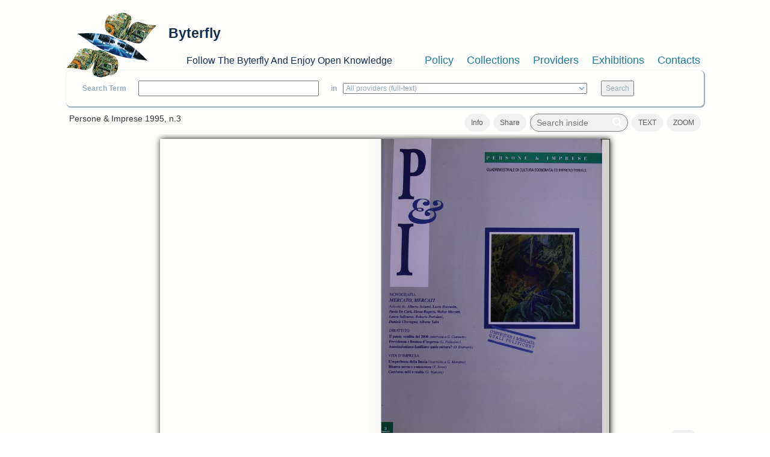

--- FILE ---
content_type: text/html; charset=utf-8
request_url: https://www.byterfly.eu/islandora/object/librib:507199
body_size: 9307
content:
<!DOCTYPE html PUBLIC "-//W3C//DTD XHTML+RDFa 1.0//EN"
  "http://www.w3.org/MarkUp/DTD/xhtml-rdfa-1.dtd">
<html xmlns="http://www.w3.org/1999/xhtml" xml:lang="en" version="XHTML+RDFa 1.0" dir="ltr"
  xmlns:content="http://purl.org/rss/1.0/modules/content/"
  xmlns:dc="http://purl.org/dc/terms/"
  xmlns:foaf="http://xmlns.com/foaf/0.1/"
  xmlns:og="http://ogp.me/ns#"
  xmlns:rdfs="http://www.w3.org/2000/01/rdf-schema#"
  xmlns:sioc="http://rdfs.org/sioc/ns#"
  xmlns:sioct="http://rdfs.org/sioc/types#"
  xmlns:skos="http://www.w3.org/2004/02/skos/core#"
  xmlns:xsd="http://www.w3.org/2001/XMLSchema#">

<head profile="http://www.w3.org/1999/xhtml/vocab">
  <meta name="viewport" content="width=device-width, initial-scale=1">
  <meta http-equiv="Content-Type" content="text/html; charset=utf-8" />
<meta name="Generator" content="Drupal 7 (http://drupal.org)" />
<meta name="viewport" content="width=device-width, initial-scale=1.0, maximum-scale=1.0, user-scalable=no" />
<link rel="shortcut icon" href="https://www.byterfly.eu/sites/default/files/Digitale10_16x16.ico" type="image/vnd.microsoft.icon" />
  <title>Persone &amp; Imprese 1995, n.3 | Byterfly</title>
  <style type="text/css" media="all">
@import url("https://www.byterfly.eu/modules/system/system.base.css?skdohu");
@import url("https://www.byterfly.eu/modules/system/system.menus.css?skdohu");
@import url("https://www.byterfly.eu/modules/system/system.messages.css?skdohu");
@import url("https://www.byterfly.eu/modules/system/system.theme.css?skdohu");
</style>
<style type="text/css" media="all">
@import url("https://www.byterfly.eu/sites/all/libraries/bookreader/BookReader/BookReader.css?skdohu");
@import url("https://www.byterfly.eu/sites/all/modules/jquery_update/replace/ui/themes/base/minified/jquery.ui.core.min.css?skdohu");
@import url("https://www.byterfly.eu/sites/all/modules/jquery_update/replace/ui/themes/base/minified/jquery.ui.theme.min.css?skdohu");
@import url("https://www.byterfly.eu/sites/all/modules/jquery_update/replace/ui/themes/base/minified/jquery.ui.slider.min.css?skdohu");
@import url("https://www.byterfly.eu/sites/all/libraries/bookreader/BookReader/mmenu/dist/css/jquery.mmenu.css?skdohu");
@import url("https://www.byterfly.eu/sites/all/libraries/bookreader/BookReader/mmenu/dist/addons/navbars/jquery.mmenu.navbars.css?skdohu");
</style>
<style type="text/css" media="all">
@import url("https://www.byterfly.eu/modules/comment/comment.css?skdohu");
@import url("https://www.byterfly.eu/modules/field/theme/field.css?skdohu");
@import url("https://www.byterfly.eu/sites/all/modules/islandora/css/islandora.base.css?skdohu");
@import url("https://www.byterfly.eu/sites/all/modules/islandora/css/islandora.theme.css?skdohu");
@import url("https://www.byterfly.eu/sites/all/modules/islandora_solution_pack_audio/css/islandora_audio.theme.css?skdohu");
@import url("https://www.byterfly.eu/sites/all/modules/islandora_solution_pack_collection/css/islandora_basic_collection.base.css?skdohu");
@import url("https://www.byterfly.eu/sites/all/modules/islandora_solution_pack_collection/css/islandora_basic_collection.theme.css?skdohu");
@import url("https://www.byterfly.eu/sites/all/modules/islandora_solution_pack_image/css/islandora_basic_image.theme.css?skdohu");
@import url("https://www.byterfly.eu/sites/all/modules/islandora_batch/css/views_table_contextual_links_fix.css?skdohu");
@import url("https://www.byterfly.eu/sites/all/modules/islandora_solution_pack_large_image/css/islandora_large_image.theme.css?skdohu");
@import url("https://www.byterfly.eu/sites/all/modules/islandora_solr_search/css/islandora_solr.base.css?skdohu");
@import url("https://www.byterfly.eu/sites/all/modules/islandora_solr_metadata/css/islandora_solr_metadata.css?skdohu");
@import url("https://www.byterfly.eu/sites/all/modules/islandora_solution_pack_video/css/islandora_video.theme.css?skdohu");
@import url("https://www.byterfly.eu/modules/node/node.css?skdohu");
@import url("https://www.byterfly.eu/modules/search/search.css?skdohu");
@import url("https://www.byterfly.eu/modules/user/user.css?skdohu");
@import url("https://www.byterfly.eu/sites/all/modules/views/css/views.css?skdohu");
</style>
<style type="text/css" media="all">
@import url("https://www.byterfly.eu/sites/all/modules/ctools/css/ctools.css?skdohu");
@import url("https://www.byterfly.eu/sites/all/modules/islandora_internet_archive_bookreader/css/islandora_internet_archive_bookreader.css?skdohu");
</style>
<link type="text/css" rel="stylesheet" href="https://maxcdn.bootstrapcdn.com/bootstrap/3.3.7/css/bootstrap.min.css" media="all" />
<style type="text/css" media="all">
@import url("https://www.byterfly.eu/sites/all/themes/beginning/css/style.css?skdohu");
</style>
  <script type="text/javascript" src="//code.jquery.com/jquery-1.10.2.min.js"></script>
<script type="text/javascript">
<!--//--><![CDATA[//><!--
window.jQuery || document.write("<script src='/sites/all/modules/jquery_update/replace/jquery/1.10/jquery.min.js'>\x3C/script>")
//--><!]]>
</script>
<script type="text/javascript" src="https://www.byterfly.eu/misc/jquery-extend-3.4.0.js?v=1.10.2"></script>
<script type="text/javascript" src="https://www.byterfly.eu/misc/jquery-html-prefilter-3.5.0-backport.js?v=1.10.2"></script>
<script type="text/javascript" src="https://www.byterfly.eu/misc/jquery.once.js?v=1.2"></script>
<script type="text/javascript" src="https://www.byterfly.eu/misc/drupal.js?skdohu"></script>
<script type="text/javascript" src="//code.jquery.com/ui/1.10.2/jquery-ui.min.js"></script>
<script type="text/javascript">
<!--//--><![CDATA[//><!--
window.jQuery.ui || document.write("<script src='/sites/all/modules/jquery_update/replace/ui/ui/minified/jquery-ui.min.js'>\x3C/script>")
//--><!]]>
</script>
<script type="text/javascript" src="https://www.byterfly.eu/sites/all/modules/jquery_update/replace/ui/external/jquery.cookie.js?v=67fb34f6a866c40d0570"></script>
<script type="text/javascript" src="https://www.byterfly.eu/sites/all/modules/jquery_update/replace/misc/jquery.form.min.js?v=2.69"></script>
<script type="text/javascript" src="https://www.byterfly.eu/misc/ajax.js?v=7.80"></script>
<script type="text/javascript" src="https://www.byterfly.eu/sites/all/modules/jquery_update/js/jquery_update.js?v=0.0.1"></script>
<script type="text/javascript" src="https://www.byterfly.eu/sites/all/modules/islandora_internet_archive_bookreader/js/jquery_dollar.js?skdohu"></script>
<script type="text/javascript" src="https://www.byterfly.eu/sites/all/modules/islandora_internet_archive_bookreader/js/detectmobilebrowser.js?skdohu"></script>
<script type="text/javascript" src="https://www.byterfly.eu/sites/all/libraries/bookreader/BookReader/jquery.ui.touch-punch.min.js?skdohu"></script>
<script type="text/javascript" src="https://www.byterfly.eu/sites/all/libraries/bookreader/BookReader/jquery.browser.min.js?skdohu"></script>
<script type="text/javascript" src="https://www.byterfly.eu/sites/all/libraries/bookreader/BookReader/dragscrollable-br.js?skdohu"></script>
<script type="text/javascript" src="https://www.byterfly.eu/sites/all/libraries/bookreader/BookReader/jquery.colorbox-min.js?skdohu"></script>
<script type="text/javascript" src="https://www.byterfly.eu/sites/all/libraries/bookreader/BookReader/jquery.bt.min.js?skdohu"></script>
<script type="text/javascript" src="https://www.byterfly.eu/sites/all/libraries/bookreader/BookReader/mmenu/dist/js/jquery.mmenu.min.js?skdohu"></script>
<script type="text/javascript" src="https://www.byterfly.eu/sites/all/libraries/bookreader/BookReader/mmenu/dist/addons/navbars/jquery.mmenu.navbars.min.js?skdohu"></script>
<script type="text/javascript" src="https://www.byterfly.eu/sites/all/libraries/bookreader/BookReader/BookReader.js?skdohu"></script>
<script type="text/javascript" src="https://www.byterfly.eu/sites/all/libraries/bookreader/BookReader/plugins/plugin.url.js?skdohu"></script>
<script type="text/javascript" src="https://www.byterfly.eu/sites/all/libraries/bookreader/BookReader/plugins/plugin.resume.js?skdohu"></script>
<script type="text/javascript" src="https://www.byterfly.eu/sites/all/libraries/bookreader/BookReader/plugins/plugin.mobile_nav.js?skdohu"></script>
<script type="text/javascript" src="https://www.byterfly.eu/sites/all/libraries/bookreader/BookReader/plugins/plugin.chapters.js?skdohu"></script>
<script type="text/javascript" src="https://www.byterfly.eu/sites/all/libraries/bookreader/BookReader/plugins/plugin.search.js?skdohu"></script>
<script type="text/javascript" src="https://www.byterfly.eu/sites/all/modules/islandora_internet_archive_bookreader/js/islandora_internet_archive_bookreader.js?skdohu"></script>
<script type="text/javascript" src="https://www.byterfly.eu/misc/collapse.js?skdohu"></script>
<script type="text/javascript" src="https://www.byterfly.eu/sites/all/modules/views_load_more/views_load_more.js?skdohu"></script>
<script type="text/javascript" src="https://www.byterfly.eu/sites/all/modules/views/js/base.js?skdohu"></script>
<script type="text/javascript" src="https://www.byterfly.eu/misc/progress.js?v=7.80"></script>
<script type="text/javascript" src="https://www.byterfly.eu/sites/all/modules/views/js/ajax_view.js?skdohu"></script>
<script type="text/javascript" src="https://www.byterfly.eu/misc/form.js?skdohu"></script>
<script type="text/javascript" src="//maxcdn.bootstrapcdn.com/bootstrap/3.3.7/js/bootstrap.min.js"></script>
<script type="text/javascript" src="https://www.byterfly.eu/sites/all/themes/beginning/js/scripts.js?skdohu"></script>
<script type="text/javascript" src="https://www.byterfly.eu/sites/all/modules/islandora_internet_archive_bookreader/js/collapse.js?skdohu"></script>
<script type="text/javascript">
<!--//--><![CDATA[//><!--
jQuery.extend(Drupal.settings, {"basePath":"\/","pathPrefix":"","ajaxPageState":{"theme":"beginning","theme_token":"UUqOvI-QBJNpI8wajNTFCrmtCLlQrk6LdXgtLWOPs4A","jquery_version":"1.10","js":{"\/\/code.jquery.com\/jquery-1.10.2.min.js":1,"0":1,"misc\/jquery-extend-3.4.0.js":1,"misc\/jquery-html-prefilter-3.5.0-backport.js":1,"misc\/jquery.once.js":1,"misc\/drupal.js":1,"\/\/code.jquery.com\/ui\/1.10.2\/jquery-ui.min.js":1,"1":1,"sites\/all\/modules\/jquery_update\/replace\/ui\/external\/jquery.cookie.js":1,"sites\/all\/modules\/jquery_update\/replace\/misc\/jquery.form.min.js":1,"misc\/ajax.js":1,"sites\/all\/modules\/jquery_update\/js\/jquery_update.js":1,"sites\/all\/modules\/islandora_internet_archive_bookreader\/js\/jquery_dollar.js":1,"sites\/all\/modules\/islandora_internet_archive_bookreader\/js\/detectmobilebrowser.js":1,"sites\/all\/libraries\/bookreader\/BookReader\/jquery.ui.touch-punch.min.js":1,"sites\/all\/libraries\/bookreader\/BookReader\/jquery.browser.min.js":1,"sites\/all\/libraries\/bookreader\/BookReader\/dragscrollable-br.js":1,"sites\/all\/libraries\/bookreader\/BookReader\/jquery.colorbox-min.js":1,"sites\/all\/libraries\/bookreader\/BookReader\/jquery.bt.min.js":1,"sites\/all\/libraries\/bookreader\/BookReader\/mmenu\/dist\/js\/jquery.mmenu.min.js":1,"sites\/all\/libraries\/bookreader\/BookReader\/mmenu\/dist\/addons\/navbars\/jquery.mmenu.navbars.min.js":1,"sites\/all\/libraries\/bookreader\/BookReader\/BookReader.js":1,"sites\/all\/libraries\/bookreader\/BookReader\/plugins\/plugin.url.js":1,"sites\/all\/libraries\/bookreader\/BookReader\/plugins\/plugin.resume.js":1,"sites\/all\/libraries\/bookreader\/BookReader\/plugins\/plugin.mobile_nav.js":1,"sites\/all\/libraries\/bookreader\/BookReader\/plugins\/plugin.chapters.js":1,"sites\/all\/libraries\/bookreader\/BookReader\/plugins\/plugin.search.js":1,"sites\/all\/modules\/islandora_internet_archive_bookreader\/js\/islandora_internet_archive_bookreader.js":1,"misc\/collapse.js":1,"sites\/all\/modules\/views_load_more\/views_load_more.js":1,"sites\/all\/modules\/views\/js\/base.js":1,"misc\/progress.js":1,"sites\/all\/modules\/views\/js\/ajax_view.js":1,"misc\/form.js":1,"\/\/maxcdn.bootstrapcdn.com\/bootstrap\/3.3.7\/js\/bootstrap.min.js":1,"sites\/all\/themes\/beginning\/js\/scripts.js":1,"sites\/all\/modules\/islandora_internet_archive_bookreader\/js\/collapse.js":1},"css":{"modules\/system\/system.base.css":1,"modules\/system\/system.menus.css":1,"modules\/system\/system.messages.css":1,"modules\/system\/system.theme.css":1,"sites\/all\/libraries\/bookreader\/BookReader\/BookReader.css":1,"misc\/ui\/jquery.ui.core.css":1,"misc\/ui\/jquery.ui.theme.css":1,"misc\/ui\/jquery.ui.slider.css":1,"sites\/all\/libraries\/bookreader\/BookReader\/mmenu\/dist\/css\/jquery.mmenu.css":1,"sites\/all\/libraries\/bookreader\/BookReader\/mmenu\/dist\/addons\/navbars\/jquery.mmenu.navbars.css":1,"modules\/comment\/comment.css":1,"modules\/field\/theme\/field.css":1,"sites\/all\/modules\/islandora\/css\/islandora.base.css":1,"sites\/all\/modules\/islandora\/css\/islandora.theme.css":1,"sites\/all\/modules\/islandora_solution_pack_audio\/css\/islandora_audio.theme.css":1,"sites\/all\/modules\/islandora_solution_pack_collection\/css\/islandora_basic_collection.base.css":1,"sites\/all\/modules\/islandora_solution_pack_collection\/css\/islandora_basic_collection.theme.css":1,"sites\/all\/modules\/islandora_solution_pack_image\/css\/islandora_basic_image.theme.css":1,"sites\/all\/modules\/islandora_batch\/css\/views_table_contextual_links_fix.css":1,"sites\/all\/modules\/islandora_solution_pack_large_image\/css\/islandora_large_image.theme.css":1,"sites\/all\/modules\/islandora_solr_search\/css\/islandora_solr.base.css":1,"sites\/all\/modules\/islandora_solr_metadata\/css\/islandora_solr_metadata.css":1,"sites\/all\/modules\/islandora_solution_pack_video\/css\/islandora_video.theme.css":1,"modules\/node\/node.css":1,"modules\/search\/search.css":1,"modules\/user\/user.css":1,"sites\/all\/modules\/views\/css\/views.css":1,"sites\/all\/modules\/ctools\/css\/ctools.css":1,"sites\/all\/modules\/islandora_internet_archive_bookreader\/css\/islandora_internet_archive_bookreader.css":1,"https:\/\/maxcdn.bootstrapcdn.com\/bootstrap\/3.3.7\/css\/bootstrap.min.css":1,"sites\/all\/themes\/beginning\/css\/style.css":1}},"views":{"ajax_path":"\/views\/ajax","ajaxViews":{"views_dom_id:acd9f60992fe70183d588cee51173c05":{"view_name":"bookreader_toc_tab","view_display_id":"default","view_args":"librib:507199","view_path":"islandora\/object\/librib:507199","view_base_path":null,"view_dom_id":"acd9f60992fe70183d588cee51173c05","pager_element":0}}},"urlIsAjaxTrusted":{"\/views\/ajax":true},"islandoraInternetArchiveBookReader":{"book":"librib:507199","info":"\u003Cdiv class=\u0022view view-bookreader-info-tab-parent view-id-bookreader_info_tab_parent view-display-id-default view-dom-id-5d11e5d4b43c3cb05aa6d77a3ce723a0\u0022\u003E\n        \n  \n  \n      \u003Cdiv class=\u0022view-content\u0022\u003E\n        \u003Cdiv class=\u0022views-row views-row-1 views-row-odd views-row-first views-row-last\u0022\u003E\n      \n  \u003Cdiv class=\u0022views-field views-field-php\u0022\u003E        \u003Cspan class=\u0022field-content\u0022\u003E\u003Cdiv class=\u0022view view-bookreader-info-tab-child-librib view-id-bookreader_info_tab_child_librib view-display-id-default view-dom-id-c5c61fbc5481dde4b55ae41380146e61\u0022\u003E\n        \n  \n  \n      \u003Cdiv class=\u0022view-content\u0022\u003E\n        \u003Cdiv class=\u0022views-row views-row-1 views-row-odd views-row-first views-row-last\u0022\u003E\n      \n  \u003Cdiv class=\u0022views-field views-field-php-6\u0022\u003E    \u003Ch4 class=\u0022views-label views-label-php-6\u0022\u003ETitle: \u003C\/h4\u003E    \u003Cspan class=\u0022field-content\u0022\u003EPersone \u0026 Imprese 1995, n.3\u003CBR \/\u003E\u003C\/span\u003E  \u003C\/div\u003E  \n  \u003Cdiv class=\u0022views-field views-field-php-3\u0022\u003E    \u003Ch4 class=\u0022views-label views-label-php-3\u0022\u003ETable of contents: \u003C\/h4\u003E    \u003Cspan class=\u0022field-content\u0022\u003E- \u003Ca href=\u0022\/islandora\/object\/librib:507199#page\/4\u0022\u003EIndice\u003C\/a\u003E page 5\u003CBR \/\u003E- \u003Ca href=\u0022\/islandora\/object\/librib:507199#page\/12\u0022\u003EMercato e impresa, istituzioni e regole: spunti di riflessione storico-giuridica\u003C\/a\u003E page 13\u003CBR \/\u003E- \u003Ca href=\u0022\/islandora\/object\/librib:507199#page\/22\u0022\u003EEquit\u00e0 ed efficienza: il contributo del terzo settore\u003C\/a\u003E page 22\u003CBR \/\u003E- \u003Ca href=\u0022\/islandora\/object\/librib:507199#page\/30\u0022\u003EAmbiguit\u00e0 delle privatizzazioni formali\u003C\/a\u003E page 31\u003CBR \/\u003E- \u003Ca href=\u0022\/islandora\/object\/librib:507199#page\/38\u0022\u003EPrivatizzare l\u0027Enel. E dopo?\u003C\/a\u003E page 38\u003CBR \/\u003E- \u003Ca href=\u0022\/islandora\/object\/librib:507199#page\/46\u0022\u003EUna authority per i servizi idrici: la riforma del 1994 e il suo stato di attuazione\u003C\/a\u003E page 47\u003CBR \/\u003E- \u003Ca href=\u0022\/islandora\/object\/librib:507199#page\/54\u0022\u003ELe telecomunicazioni: quale politica per il futuro?\u003C\/a\u003E page 54\u003CBR \/\u003E- \u003Ca href=\u0022\/islandora\/object\/librib:507199#page\/62\u0022\u003ELe politiche agroalimentari\u003C\/a\u003E page 63\u003CBR \/\u003E- \u003Ca href=\u0022\/islandora\/object\/librib:507199#page\/70\u0022\u003EIl mercato del lavoro: segmentazione e flessibilit\u00e0\u003C\/a\u003E page 71\u003CBR \/\u003E- \u003Ca href=\u0022\/islandora\/object\/librib:507199#page\/78\u0022\u003EUna borsa per le piccole e medie imprese: il caso italiano\u003C\/a\u003E page 78\u003CBR \/\u003E- \u003Ca href=\u0022\/islandora\/object\/librib:507199#page\/90\u0022\u003ELa competitivit\u00e0 sul punto vendita: le imprese del largo consumo verso il 2000\u003C\/a\u003E page 91\u003CBR \/\u003E- \u003Ca href=\u0022\/islandora\/object\/librib:507199#page\/94\u0022\u003ELe nuove regole della previdenza complementare: l\u0027impatto sulla finanza d\u0027impresa\u003C\/a\u003E page 94\u003CBR \/\u003E- \u003Ca href=\u0022\/islandora\/object\/librib:507199#page\/100\u0022\u003EAssociazionismo familiare e \u0027nuova cittadinanza\u0027\u003C\/a\u003E page 100\u003CBR \/\u003E- \u003Ca href=\u0022\/islandora\/object\/librib:507199#page\/106\u0022\u003ELa Imola: fare un uomo al tempo stesso che una cosa\u003C\/a\u003E page 107\u003CBR \/\u003E- \u003Ca href=\u0022\/islandora\/object\/librib:507199#page\/114\u0022\u003ERisorsa uomo e conoscenza: un punto di vista unitario\u003C\/a\u003E page 114\u003CBR \/\u003E- \u003Ca href=\u0022\/islandora\/object\/librib:507199#page\/120\u0022\u003ECarriera: miti e realt\u00e0. Narciso e Boccadoro in azienda\u003C\/a\u003E page 120\u003CBR \/\u003E\u003C\/span\u003E  \u003C\/div\u003E  \n  \u003Cdiv class=\u0022views-field views-field-php-1\u0022\u003E    \u003Ch4 class=\u0022views-label views-label-php-1\u0022\u003ECreator: \u003C\/h4\u003E    \u003Cspan class=\u0022field-content\u0022\u003E\u003Ca href=\u0022\/islandora\/search?type=dismax\u0026amp;f[0]=dc.creator%3A%22UM.E.S.%22\u0022\u003E\u003Cstrong\u003EUM.E.S.\u003C\/strong\u003E\u003C\/a\u003E\u003CBR \/\u003E\u003C\/span\u003E  \u003C\/div\u003E  \n  \u003Cdiv class=\u0022views-field views-field-php-2\u0022\u003E    \u003Ch4 class=\u0022views-label views-label-php-2\u0022\u003EPublisher: \u003C\/h4\u003E    \u003Cspan class=\u0022field-content\u0022\u003ELiguori editore srl\u003CBR \/\u003E\u003C\/span\u003E  \u003C\/div\u003E  \n  \u003Cdiv class=\u0022views-field views-field-php-5\u0022\u003E    \u003Ch4 class=\u0022views-label views-label-php-5\u0022\u003EDate: \u003C\/h4\u003E    \u003Cspan class=\u0022field-content\u0022\u003E1995\u003C\/span\u003E  \u003C\/div\u003E  \n  \u003Cdiv class=\u0022views-field views-field-php-4\u0022\u003E    \u003Ch4 class=\u0022views-label views-label-php-4\u0022\u003ESubject: \u003C\/h4\u003E    \u003Cspan class=\u0022field-content\u0022\u003E\u003Ca href=\u0022\/islandora\/search?type=dismax\u0026amp;f[0]=dc.subject%3A%22Societ\u00e0%22\u0022\u003E\u003Cstrong\u003ESociet\u00e0\u003C\/strong\u003E\u003C\/a\u003E\u003CBR \/\u003E\u003Ca href=\u0022\/islandora\/search?type=dismax\u0026amp;f[0]=dc.subject%3A%22Imprese%22\u0022\u003E\u003Cstrong\u003EImprese\u003C\/strong\u003E\u003C\/a\u003E\u003CBR \/\u003E\u003Ca href=\u0022\/islandora\/search?type=dismax\u0026amp;f[0]=dc.subject%3A%22Istituzioni%22\u0022\u003E\u003Cstrong\u003EIstituzioni\u003C\/strong\u003E\u003C\/a\u003E\u003CBR \/\u003E\u003Ca href=\u0022\/islandora\/search?type=dismax\u0026amp;f[0]=dc.subject%3A%22Sussidiariet\u00e0%22\u0022\u003E\u003Cstrong\u003ESussidiariet\u00e0\u003C\/strong\u003E\u003C\/a\u003E\u003CBR \/\u003E\u003C\/span\u003E  \u003C\/div\u003E  \n  \u003Cdiv class=\u0022views-field views-field-php-7\u0022\u003E    \u003Ch4 class=\u0022views-label views-label-php-7\u0022\u003EDownload: \u003C\/h4\u003E    \u003Cspan class=\u0022field-content\u0022\u003E\u003Ca href=\u0022\/islandora\/object\/librib:507199\/datastream\/PDF\/content\/librib_507199.pdf\u0022 download target=\u0022_blank\u0022\u003EPDF\u003C\/a\u003E\u003CBR \/\u003E\u003Ca href=\u0022\/islandora\/object\/librib:507199\/datastream\/DC\/content\/librib_507199.xml\u0022 download target=\u0022_blank\u0022\u003EDC\u003C\/a\u003E\u003CBR \/\u003E\u003C\/span\u003E  \u003C\/div\u003E  \u003C\/div\u003E\n    \u003C\/div\u003E\n  \n  \n  \n  \n  \n  \n\u003C\/div\u003E\u003C\/span\u003E  \u003C\/div\u003E  \u003C\/div\u003E\n    \u003C\/div\u003E\n  \n  \n  \n  \n  \n  \n\u003C\/div\u003E","label":"Persone \u0026 Imprese 1995, n.3","searchUri":"https:\/\/www.byterfly.eu\/internet_archive_bookreader_search\/librib%3A507199\/TERM","textUri":"https:\/\/www.byterfly.eu\/internet_archive_bookreader_text\/PID","dimensionsUri":"https:\/\/www.byterfly.eu\/internet_archive_bookreader_dimensions\/PID","tokenUri":"https:\/\/www.byterfly.eu\/internet_archive_bookreader_get_image_uri\/PID","djatokaUri":"http:\/\/archive.digibess.eu\/djatoka\/","imagesFolderUri":"https:\/\/www.byterfly.eu\/sites\/all\/libraries\/bookreader\/BookReader\/images\/","compression":"4","pageProgression":"lr","pages":[{"pid":"librib:507226","page":"0001","label":"Page 1","width":"2246","height":"3095","uri":"http:\/\/150.145.48.48:8080\/fedora\/objects\/librib:507226\/datastreams\/JP2\/content"},{"pid":"librib:507323","page":"0002","label":"Page 2","width":"2234","height":"3021","uri":"http:\/\/150.145.48.48:8080\/fedora\/objects\/librib:507323\/datastreams\/JP2\/content"},{"pid":"librib:507303","page":"0003","label":"Page 3","width":"2200","height":"3075","uri":"http:\/\/150.145.48.48:8080\/fedora\/objects\/librib:507303\/datastreams\/JP2\/content"},{"pid":"librib:507251","page":"0004","label":"Page 4","width":"2173","height":"3042","uri":"http:\/\/150.145.48.48:8080\/fedora\/objects\/librib:507251\/datastreams\/JP2\/content"},{"pid":"librib:507225","page":"0005","label":"Page 5","width":"2214","height":"3083","uri":"http:\/\/150.145.48.48:8080\/fedora\/objects\/librib:507225\/datastreams\/JP2\/content"},{"pid":"librib:507279","page":"0006","label":"Page 6","width":"2216","height":"3007","uri":"http:\/\/150.145.48.48:8080\/fedora\/objects\/librib:507279\/datastreams\/JP2\/content"},{"pid":"librib:507293","page":"0007","label":"Page 7","width":"2192","height":"3038","uri":"http:\/\/150.145.48.48:8080\/fedora\/objects\/librib:507293\/datastreams\/JP2\/content"},{"pid":"librib:507325","page":"0008","label":"Page 8","width":"2216","height":"3007","uri":"http:\/\/150.145.48.48:8080\/fedora\/objects\/librib:507325\/datastreams\/JP2\/content"},{"pid":"librib:507232","page":"0009","label":"Page 9","width":"2192","height":"3038","uri":"http:\/\/150.145.48.48:8080\/fedora\/objects\/librib:507232\/datastreams\/JP2\/content"},{"pid":"librib:507281","page":"0010","label":"Page 10","width":"2216","height":"3007","uri":"http:\/\/150.145.48.48:8080\/fedora\/objects\/librib:507281\/datastreams\/JP2\/content"},{"pid":"librib:507285","page":"0011","label":"Page 11","width":"2192","height":"3038","uri":"http:\/\/150.145.48.48:8080\/fedora\/objects\/librib:507285\/datastreams\/JP2\/content"},{"pid":"librib:507314","page":"0012","label":"Page 12","width":"2216","height":"3007","uri":"http:\/\/150.145.48.48:8080\/fedora\/objects\/librib:507314\/datastreams\/JP2\/content"},{"pid":"librib:507305","page":"0013","label":"Page 13","width":"2192","height":"3038","uri":"http:\/\/150.145.48.48:8080\/fedora\/objects\/librib:507305\/datastreams\/JP2\/content"},{"pid":"librib:507229","page":"0014","label":"Page 14","width":"2216","height":"3007","uri":"http:\/\/150.145.48.48:8080\/fedora\/objects\/librib:507229\/datastreams\/JP2\/content"},{"pid":"librib:507218","page":"0015","label":"Page 15","width":"2192","height":"3038","uri":"http:\/\/150.145.48.48:8080\/fedora\/objects\/librib:507218\/datastreams\/JP2\/content"},{"pid":"librib:507319","page":"0016","label":"Page 16","width":"2216","height":"3007","uri":"http:\/\/150.145.48.48:8080\/fedora\/objects\/librib:507319\/datastreams\/JP2\/content"},{"pid":"librib:507227","page":"0017","label":"Page 17","width":"2192","height":"3038","uri":"http:\/\/150.145.48.48:8080\/fedora\/objects\/librib:507227\/datastreams\/JP2\/content"},{"pid":"librib:507296","page":"0018","label":"Page 18","width":"2216","height":"3007","uri":"http:\/\/150.145.48.48:8080\/fedora\/objects\/librib:507296\/datastreams\/JP2\/content"},{"pid":"librib:507222","page":"0019","label":"Page 19","width":"2192","height":"3038","uri":"http:\/\/150.145.48.48:8080\/fedora\/objects\/librib:507222\/datastreams\/JP2\/content"},{"pid":"librib:507216","page":"0020","label":"Page 20","width":"2216","height":"3007","uri":"http:\/\/150.145.48.48:8080\/fedora\/objects\/librib:507216\/datastreams\/JP2\/content"},{"pid":"librib:507327","page":"0021","label":"Page 21","width":"2192","height":"3038","uri":"http:\/\/150.145.48.48:8080\/fedora\/objects\/librib:507327\/datastreams\/JP2\/content"},{"pid":"librib:507321","page":"0022","label":"Page 22","width":"2216","height":"3007","uri":"http:\/\/150.145.48.48:8080\/fedora\/objects\/librib:507321\/datastreams\/JP2\/content"},{"pid":"librib:507245","page":"0023","label":"Page 23","width":"2192","height":"3038","uri":"http:\/\/150.145.48.48:8080\/fedora\/objects\/librib:507245\/datastreams\/JP2\/content"},{"pid":"librib:507213","page":"0024","label":"Page 24","width":"2216","height":"3007","uri":"http:\/\/150.145.48.48:8080\/fedora\/objects\/librib:507213\/datastreams\/JP2\/content"},{"pid":"librib:507256","page":"0025","label":"Page 25","width":"2192","height":"3038","uri":"http:\/\/150.145.48.48:8080\/fedora\/objects\/librib:507256\/datastreams\/JP2\/content"},{"pid":"librib:507258","page":"0026","label":"Page 26","width":"2216","height":"3007","uri":"http:\/\/150.145.48.48:8080\/fedora\/objects\/librib:507258\/datastreams\/JP2\/content"},{"pid":"librib:507310","page":"0027","label":"Page 27","width":"2192","height":"3038","uri":"http:\/\/150.145.48.48:8080\/fedora\/objects\/librib:507310\/datastreams\/JP2\/content"},{"pid":"librib:507330","page":"0028","label":"Page 28","width":"2216","height":"3007","uri":"http:\/\/150.145.48.48:8080\/fedora\/objects\/librib:507330\/datastreams\/JP2\/content"},{"pid":"librib:507208","page":"0029","label":"Page 29","width":"2192","height":"3038","uri":"http:\/\/150.145.48.48:8080\/fedora\/objects\/librib:507208\/datastreams\/JP2\/content"},{"pid":"librib:507291","page":"0030","label":"Page 30","width":"2216","height":"3007","uri":"http:\/\/150.145.48.48:8080\/fedora\/objects\/librib:507291\/datastreams\/JP2\/content"},{"pid":"librib:507234","page":"0031","label":"Page 31","width":"2192","height":"3038","uri":"http:\/\/150.145.48.48:8080\/fedora\/objects\/librib:507234\/datastreams\/JP2\/content"},{"pid":"librib:507214","page":"0032","label":"Page 32","width":"2216","height":"3007","uri":"http:\/\/150.145.48.48:8080\/fedora\/objects\/librib:507214\/datastreams\/JP2\/content"},{"pid":"librib:507331","page":"0033","label":"Page 33","width":"2192","height":"3038","uri":"http:\/\/150.145.48.48:8080\/fedora\/objects\/librib:507331\/datastreams\/JP2\/content"},{"pid":"librib:507249","page":"0034","label":"Page 34","width":"2216","height":"3007","uri":"http:\/\/150.145.48.48:8080\/fedora\/objects\/librib:507249\/datastreams\/JP2\/content"},{"pid":"librib:507275","page":"0035","label":"Page 35","width":"2192","height":"3038","uri":"http:\/\/150.145.48.48:8080\/fedora\/objects\/librib:507275\/datastreams\/JP2\/content"},{"pid":"librib:507315","page":"0036","label":"Page 36","width":"2216","height":"3007","uri":"http:\/\/150.145.48.48:8080\/fedora\/objects\/librib:507315\/datastreams\/JP2\/content"},{"pid":"librib:507244","page":"0037","label":"Page 37","width":"2192","height":"3038","uri":"http:\/\/150.145.48.48:8080\/fedora\/objects\/librib:507244\/datastreams\/JP2\/content"},{"pid":"librib:507288","page":"0038","label":"Page 38","width":"2216","height":"3007","uri":"http:\/\/150.145.48.48:8080\/fedora\/objects\/librib:507288\/datastreams\/JP2\/content"},{"pid":"librib:507231","page":"0039","label":"Page 39","width":"2192","height":"3038","uri":"http:\/\/150.145.48.48:8080\/fedora\/objects\/librib:507231\/datastreams\/JP2\/content"},{"pid":"librib:507274","page":"0040","label":"Page 40","width":"2216","height":"3007","uri":"http:\/\/150.145.48.48:8080\/fedora\/objects\/librib:507274\/datastreams\/JP2\/content"},{"pid":"librib:507236","page":"0041","label":"Page 41","width":"2192","height":"3038","uri":"http:\/\/150.145.48.48:8080\/fedora\/objects\/librib:507236\/datastreams\/JP2\/content"},{"pid":"librib:507237","page":"0042","label":"Page 42","width":"2216","height":"3007","uri":"http:\/\/150.145.48.48:8080\/fedora\/objects\/librib:507237\/datastreams\/JP2\/content"},{"pid":"librib:507240","page":"0043","label":"Page 43","width":"2192","height":"3038","uri":"http:\/\/150.145.48.48:8080\/fedora\/objects\/librib:507240\/datastreams\/JP2\/content"},{"pid":"librib:507206","page":"0044","label":"Page 44","width":"2216","height":"3007","uri":"http:\/\/150.145.48.48:8080\/fedora\/objects\/librib:507206\/datastreams\/JP2\/content"},{"pid":"librib:507270","page":"0045","label":"Page 45","width":"2192","height":"3038","uri":"http:\/\/150.145.48.48:8080\/fedora\/objects\/librib:507270\/datastreams\/JP2\/content"},{"pid":"librib:507322","page":"0046","label":"Page 46","width":"2216","height":"3007","uri":"http:\/\/150.145.48.48:8080\/fedora\/objects\/librib:507322\/datastreams\/JP2\/content"},{"pid":"librib:507201","page":"0047","label":"Page 47","width":"2192","height":"3038","uri":"http:\/\/150.145.48.48:8080\/fedora\/objects\/librib:507201\/datastreams\/JP2\/content"},{"pid":"librib:507242","page":"0048","label":"Page 48","width":"2216","height":"3007","uri":"http:\/\/150.145.48.48:8080\/fedora\/objects\/librib:507242\/datastreams\/JP2\/content"},{"pid":"librib:507287","page":"0049","label":"Page 49","width":"2192","height":"3038","uri":"http:\/\/150.145.48.48:8080\/fedora\/objects\/librib:507287\/datastreams\/JP2\/content"},{"pid":"librib:507264","page":"0050","label":"Page 50","width":"2216","height":"3007","uri":"http:\/\/150.145.48.48:8080\/fedora\/objects\/librib:507264\/datastreams\/JP2\/content"},{"pid":"librib:507326","page":"0051","label":"Page 51","width":"2192","height":"3038","uri":"http:\/\/150.145.48.48:8080\/fedora\/objects\/librib:507326\/datastreams\/JP2\/content"},{"pid":"librib:507286","page":"0052","label":"Page 52","width":"2216","height":"3007","uri":"http:\/\/150.145.48.48:8080\/fedora\/objects\/librib:507286\/datastreams\/JP2\/content"},{"pid":"librib:507320","page":"0053","label":"Page 53","width":"2192","height":"3038","uri":"http:\/\/150.145.48.48:8080\/fedora\/objects\/librib:507320\/datastreams\/JP2\/content"},{"pid":"librib:507207","page":"0054","label":"Page 54","width":"2216","height":"3007","uri":"http:\/\/150.145.48.48:8080\/fedora\/objects\/librib:507207\/datastreams\/JP2\/content"},{"pid":"librib:507239","page":"0055","label":"Page 55","width":"2192","height":"3038","uri":"http:\/\/150.145.48.48:8080\/fedora\/objects\/librib:507239\/datastreams\/JP2\/content"},{"pid":"librib:507241","page":"0056","label":"Page 56","width":"2216","height":"3007","uri":"http:\/\/150.145.48.48:8080\/fedora\/objects\/librib:507241\/datastreams\/JP2\/content"},{"pid":"librib:507309","page":"0057","label":"Page 57","width":"2192","height":"3038","uri":"http:\/\/150.145.48.48:8080\/fedora\/objects\/librib:507309\/datastreams\/JP2\/content"},{"pid":"librib:507307","page":"0058","label":"Page 58","width":"2216","height":"3007","uri":"http:\/\/150.145.48.48:8080\/fedora\/objects\/librib:507307\/datastreams\/JP2\/content"},{"pid":"librib:507266","page":"0059","label":"Page 59","width":"2192","height":"3038","uri":"http:\/\/150.145.48.48:8080\/fedora\/objects\/librib:507266\/datastreams\/JP2\/content"},{"pid":"librib:507298","page":"0060","label":"Page 60","width":"2216","height":"3007","uri":"http:\/\/150.145.48.48:8080\/fedora\/objects\/librib:507298\/datastreams\/JP2\/content"},{"pid":"librib:507211","page":"0061","label":"Page 61","width":"2192","height":"3038","uri":"http:\/\/150.145.48.48:8080\/fedora\/objects\/librib:507211\/datastreams\/JP2\/content"},{"pid":"librib:507253","page":"0062","label":"Page 62","width":"2216","height":"3007","uri":"http:\/\/150.145.48.48:8080\/fedora\/objects\/librib:507253\/datastreams\/JP2\/content"},{"pid":"librib:507263","page":"0063","label":"Page 63","width":"2192","height":"3038","uri":"http:\/\/150.145.48.48:8080\/fedora\/objects\/librib:507263\/datastreams\/JP2\/content"},{"pid":"librib:507282","page":"0064","label":"Page 64","width":"2216","height":"3007","uri":"http:\/\/150.145.48.48:8080\/fedora\/objects\/librib:507282\/datastreams\/JP2\/content"},{"pid":"librib:507255","page":"0065","label":"Page 65","width":"2192","height":"3038","uri":"http:\/\/150.145.48.48:8080\/fedora\/objects\/librib:507255\/datastreams\/JP2\/content"},{"pid":"librib:507254","page":"0066","label":"Page 66","width":"2216","height":"3007","uri":"http:\/\/150.145.48.48:8080\/fedora\/objects\/librib:507254\/datastreams\/JP2\/content"},{"pid":"librib:507204","page":"0067","label":"Page 67","width":"2192","height":"3038","uri":"http:\/\/150.145.48.48:8080\/fedora\/objects\/librib:507204\/datastreams\/JP2\/content"},{"pid":"librib:507267","page":"0068","label":"Page 68","width":"2216","height":"3007","uri":"http:\/\/150.145.48.48:8080\/fedora\/objects\/librib:507267\/datastreams\/JP2\/content"},{"pid":"librib:507308","page":"0069","label":"Page 69","width":"2192","height":"3038","uri":"http:\/\/150.145.48.48:8080\/fedora\/objects\/librib:507308\/datastreams\/JP2\/content"},{"pid":"librib:507233","page":"0070","label":"Page 70","width":"2216","height":"3007","uri":"http:\/\/150.145.48.48:8080\/fedora\/objects\/librib:507233\/datastreams\/JP2\/content"},{"pid":"librib:507324","page":"0071","label":"Page 71","width":"2192","height":"3038","uri":"http:\/\/150.145.48.48:8080\/fedora\/objects\/librib:507324\/datastreams\/JP2\/content"},{"pid":"librib:507246","page":"0072","label":"Page 72","width":"2216","height":"3007","uri":"http:\/\/150.145.48.48:8080\/fedora\/objects\/librib:507246\/datastreams\/JP2\/content"},{"pid":"librib:507280","page":"0073","label":"Page 73","width":"2192","height":"3038","uri":"http:\/\/150.145.48.48:8080\/fedora\/objects\/librib:507280\/datastreams\/JP2\/content"},{"pid":"librib:507230","page":"0074","label":"Page 74","width":"2216","height":"3007","uri":"http:\/\/150.145.48.48:8080\/fedora\/objects\/librib:507230\/datastreams\/JP2\/content"},{"pid":"librib:507271","page":"0075","label":"Page 75","width":"2192","height":"3038","uri":"http:\/\/150.145.48.48:8080\/fedora\/objects\/librib:507271\/datastreams\/JP2\/content"},{"pid":"librib:507329","page":"0076","label":"Page 76","width":"2216","height":"3007","uri":"http:\/\/150.145.48.48:8080\/fedora\/objects\/librib:507329\/datastreams\/JP2\/content"},{"pid":"librib:507273","page":"0077","label":"Page 77","width":"2192","height":"3038","uri":"http:\/\/150.145.48.48:8080\/fedora\/objects\/librib:507273\/datastreams\/JP2\/content"},{"pid":"librib:507210","page":"0078","label":"Page 78","width":"2216","height":"3007","uri":"http:\/\/150.145.48.48:8080\/fedora\/objects\/librib:507210\/datastreams\/JP2\/content"},{"pid":"librib:507268","page":"0079","label":"Page 79","width":"2192","height":"3038","uri":"http:\/\/150.145.48.48:8080\/fedora\/objects\/librib:507268\/datastreams\/JP2\/content"},{"pid":"librib:507272","page":"0080","label":"Page 80","width":"2216","height":"3007","uri":"http:\/\/150.145.48.48:8080\/fedora\/objects\/librib:507272\/datastreams\/JP2\/content"},{"pid":"librib:507278","page":"0081","label":"Page 81","width":"2192","height":"3038","uri":"http:\/\/150.145.48.48:8080\/fedora\/objects\/librib:507278\/datastreams\/JP2\/content"},{"pid":"librib:507328","page":"0082","label":"Page 82","width":"2216","height":"3007","uri":"http:\/\/150.145.48.48:8080\/fedora\/objects\/librib:507328\/datastreams\/JP2\/content"},{"pid":"librib:507265","page":"0083","label":"Page 83","width":"2192","height":"3038","uri":"http:\/\/150.145.48.48:8080\/fedora\/objects\/librib:507265\/datastreams\/JP2\/content"},{"pid":"librib:507257","page":"0084","label":"Page 84","width":"2216","height":"3007","uri":"http:\/\/150.145.48.48:8080\/fedora\/objects\/librib:507257\/datastreams\/JP2\/content"},{"pid":"librib:507203","page":"0085","label":"Page 85","width":"2192","height":"3038","uri":"http:\/\/150.145.48.48:8080\/fedora\/objects\/librib:507203\/datastreams\/JP2\/content"},{"pid":"librib:507247","page":"0086","label":"Page 86","width":"2216","height":"3007","uri":"http:\/\/150.145.48.48:8080\/fedora\/objects\/librib:507247\/datastreams\/JP2\/content"},{"pid":"librib:507313","page":"0087","label":"Page 87","width":"2192","height":"3038","uri":"http:\/\/150.145.48.48:8080\/fedora\/objects\/librib:507313\/datastreams\/JP2\/content"},{"pid":"librib:507311","page":"0088","label":"Page 88","width":"2216","height":"3007","uri":"http:\/\/150.145.48.48:8080\/fedora\/objects\/librib:507311\/datastreams\/JP2\/content"},{"pid":"librib:507317","page":"0089","label":"Page 89","width":"2192","height":"3038","uri":"http:\/\/150.145.48.48:8080\/fedora\/objects\/librib:507317\/datastreams\/JP2\/content"},{"pid":"librib:507294","page":"0090","label":"Page 90","width":"2216","height":"3007","uri":"http:\/\/150.145.48.48:8080\/fedora\/objects\/librib:507294\/datastreams\/JP2\/content"},{"pid":"librib:507252","page":"0091","label":"Page 91","width":"2192","height":"3038","uri":"http:\/\/150.145.48.48:8080\/fedora\/objects\/librib:507252\/datastreams\/JP2\/content"},{"pid":"librib:507260","page":"0092","label":"Page 92","width":"2216","height":"3007","uri":"http:\/\/150.145.48.48:8080\/fedora\/objects\/librib:507260\/datastreams\/JP2\/content"},{"pid":"librib:507202","page":"0093","label":"Page 93","width":"2192","height":"3038","uri":"http:\/\/150.145.48.48:8080\/fedora\/objects\/librib:507202\/datastreams\/JP2\/content"},{"pid":"librib:507238","page":"0094","label":"Page 94","width":"2216","height":"3007","uri":"http:\/\/150.145.48.48:8080\/fedora\/objects\/librib:507238\/datastreams\/JP2\/content"},{"pid":"librib:507312","page":"0095","label":"Page 95","width":"2192","height":"3038","uri":"http:\/\/150.145.48.48:8080\/fedora\/objects\/librib:507312\/datastreams\/JP2\/content"},{"pid":"librib:507289","page":"0096","label":"Page 96","width":"2216","height":"3007","uri":"http:\/\/150.145.48.48:8080\/fedora\/objects\/librib:507289\/datastreams\/JP2\/content"},{"pid":"librib:507248","page":"0097","label":"Page 97","width":"2192","height":"3038","uri":"http:\/\/150.145.48.48:8080\/fedora\/objects\/librib:507248\/datastreams\/JP2\/content"},{"pid":"librib:507306","page":"0098","label":"Page 98","width":"2216","height":"3007","uri":"http:\/\/150.145.48.48:8080\/fedora\/objects\/librib:507306\/datastreams\/JP2\/content"},{"pid":"librib:507301","page":"0099","label":"Page 99","width":"2192","height":"3038","uri":"http:\/\/150.145.48.48:8080\/fedora\/objects\/librib:507301\/datastreams\/JP2\/content"},{"pid":"librib:507292","page":"0100","label":"Page 100","width":"2216","height":"3007","uri":"http:\/\/150.145.48.48:8080\/fedora\/objects\/librib:507292\/datastreams\/JP2\/content"},{"pid":"librib:507316","page":"0101","label":"Page 101","width":"2192","height":"3038","uri":"http:\/\/150.145.48.48:8080\/fedora\/objects\/librib:507316\/datastreams\/JP2\/content"},{"pid":"librib:507221","page":"0102","label":"Page 102","width":"2216","height":"3007","uri":"http:\/\/150.145.48.48:8080\/fedora\/objects\/librib:507221\/datastreams\/JP2\/content"},{"pid":"librib:507295","page":"0103","label":"Page 103","width":"2192","height":"3038","uri":"http:\/\/150.145.48.48:8080\/fedora\/objects\/librib:507295\/datastreams\/JP2\/content"},{"pid":"librib:507276","page":"0104","label":"Page 104","width":"2216","height":"3007","uri":"http:\/\/150.145.48.48:8080\/fedora\/objects\/librib:507276\/datastreams\/JP2\/content"},{"pid":"librib:507205","page":"0105","label":"Page 105","width":"2192","height":"3038","uri":"http:\/\/150.145.48.48:8080\/fedora\/objects\/librib:507205\/datastreams\/JP2\/content"},{"pid":"librib:507235","page":"0106","label":"Page 106","width":"2216","height":"3007","uri":"http:\/\/150.145.48.48:8080\/fedora\/objects\/librib:507235\/datastreams\/JP2\/content"},{"pid":"librib:507318","page":"0107","label":"Page 107","width":"2192","height":"3038","uri":"http:\/\/150.145.48.48:8080\/fedora\/objects\/librib:507318\/datastreams\/JP2\/content"},{"pid":"librib:507243","page":"0108","label":"Page 108","width":"2216","height":"3007","uri":"http:\/\/150.145.48.48:8080\/fedora\/objects\/librib:507243\/datastreams\/JP2\/content"},{"pid":"librib:507262","page":"0109","label":"Page 109","width":"2192","height":"3038","uri":"http:\/\/150.145.48.48:8080\/fedora\/objects\/librib:507262\/datastreams\/JP2\/content"},{"pid":"librib:507297","page":"0110","label":"Page 110","width":"2216","height":"3007","uri":"http:\/\/150.145.48.48:8080\/fedora\/objects\/librib:507297\/datastreams\/JP2\/content"},{"pid":"librib:507299","page":"0111","label":"Page 111","width":"2192","height":"3038","uri":"http:\/\/150.145.48.48:8080\/fedora\/objects\/librib:507299\/datastreams\/JP2\/content"},{"pid":"librib:507300","page":"0112","label":"Page 112","width":"2216","height":"3007","uri":"http:\/\/150.145.48.48:8080\/fedora\/objects\/librib:507300\/datastreams\/JP2\/content"},{"pid":"librib:507284","page":"0113","label":"Page 113","width":"2192","height":"3038","uri":"http:\/\/150.145.48.48:8080\/fedora\/objects\/librib:507284\/datastreams\/JP2\/content"},{"pid":"librib:507304","page":"0114","label":"Page 114","width":"2216","height":"3007","uri":"http:\/\/150.145.48.48:8080\/fedora\/objects\/librib:507304\/datastreams\/JP2\/content"},{"pid":"librib:507209","page":"0115","label":"Page 115","width":"2192","height":"3038","uri":"http:\/\/150.145.48.48:8080\/fedora\/objects\/librib:507209\/datastreams\/JP2\/content"},{"pid":"librib:507290","page":"0116","label":"Page 116","width":"2216","height":"3007","uri":"http:\/\/150.145.48.48:8080\/fedora\/objects\/librib:507290\/datastreams\/JP2\/content"},{"pid":"librib:507283","page":"0117","label":"Page 117","width":"2192","height":"3038","uri":"http:\/\/150.145.48.48:8080\/fedora\/objects\/librib:507283\/datastreams\/JP2\/content"},{"pid":"librib:507212","page":"0118","label":"Page 118","width":"2216","height":"3007","uri":"http:\/\/150.145.48.48:8080\/fedora\/objects\/librib:507212\/datastreams\/JP2\/content"},{"pid":"librib:507302","page":"0119","label":"Page 119","width":"2192","height":"3038","uri":"http:\/\/150.145.48.48:8080\/fedora\/objects\/librib:507302\/datastreams\/JP2\/content"},{"pid":"librib:507228","page":"0120","label":"Page 120","width":"2216","height":"3007","uri":"http:\/\/150.145.48.48:8080\/fedora\/objects\/librib:507228\/datastreams\/JP2\/content"},{"pid":"librib:507269","page":"0121","label":"Page 121","width":"2192","height":"3038","uri":"http:\/\/150.145.48.48:8080\/fedora\/objects\/librib:507269\/datastreams\/JP2\/content"},{"pid":"librib:507224","page":"0122","label":"Page 122","width":"2216","height":"3007","uri":"http:\/\/150.145.48.48:8080\/fedora\/objects\/librib:507224\/datastreams\/JP2\/content"},{"pid":"librib:507261","page":"0123","label":"Page 123","width":"2192","height":"3038","uri":"http:\/\/150.145.48.48:8080\/fedora\/objects\/librib:507261\/datastreams\/JP2\/content"},{"pid":"librib:507200","page":"0124","label":"Page 124","width":"2216","height":"3007","uri":"http:\/\/150.145.48.48:8080\/fedora\/objects\/librib:507200\/datastreams\/JP2\/content"},{"pid":"librib:507215","page":"0125","label":"Page 125","width":"2192","height":"3038","uri":"http:\/\/150.145.48.48:8080\/fedora\/objects\/librib:507215\/datastreams\/JP2\/content"},{"pid":"librib:507223","page":"0126","label":"Page 126","width":"2216","height":"3007","uri":"http:\/\/150.145.48.48:8080\/fedora\/objects\/librib:507223\/datastreams\/JP2\/content"},{"pid":"librib:507250","page":"0127","label":"Page 127","width":"2192","height":"3038","uri":"http:\/\/150.145.48.48:8080\/fedora\/objects\/librib:507250\/datastreams\/JP2\/content"},{"pid":"librib:507217","page":"0128","label":"Page 128","width":"2216","height":"3007","uri":"http:\/\/150.145.48.48:8080\/fedora\/objects\/librib:507217\/datastreams\/JP2\/content"},{"pid":"librib:507277","page":"0129","label":"Page 129","width":"2192","height":"3038","uri":"http:\/\/150.145.48.48:8080\/fedora\/objects\/librib:507277\/datastreams\/JP2\/content"},{"pid":"librib:507220","page":"0130","label":"Page 130","width":"2216","height":"3007","uri":"http:\/\/150.145.48.48:8080\/fedora\/objects\/librib:507220\/datastreams\/JP2\/content"},{"pid":"librib:507219","page":"0131","label":"Page 131","width":"2192","height":"3038","uri":"http:\/\/150.145.48.48:8080\/fedora\/objects\/librib:507219\/datastreams\/JP2\/content"},{"pid":"librib:507259","page":"0132","label":"Page 132","width":"2216","height":"3007","uri":"http:\/\/150.145.48.48:8080\/fedora\/objects\/librib:507259\/datastreams\/JP2\/content"}],"pageCount":132,"overlayOpacity":"0.5","mode":2,"mobilize":1,"content_type":"book","useBackupUri":0,"iiifUri":"https:\/\/www.byterfly.eu\/iiif-server\/iiif\/2","image_max_width":"0","imageServer":"iiif","toc":"\u003Cdiv class=\u0022view view-bookreader-toc-tab view-id-bookreader_toc_tab view-display-id-default view-dom-id-acd9f60992fe70183d588cee51173c05\u0022\u003E\n        \n  \n  \n      \u003Cdiv class=\u0022view-content\u0022\u003E\n        \u003Cdiv\u003E\n      \n  \u003Cdiv\u003E        \u003Cspan\u003E[{\u0022pagenum\u0022: \u00225\u0022, \u0022title\u0022: \u0022Indice\u0022},{\u0022pagenum\u0022: \u002213\u0022, \u0022title\u0022: \u0022Mercato e impresa, istituzioni e regole: spunti di riflessione storico-giuridica\u0022},{\u0022pagenum\u0022: \u002222\u0022, \u0022title\u0022: \u0022Equit\u00e0 ed efficienza: il contributo del terzo settore\u0022},{\u0022pagenum\u0022: \u002231\u0022, \u0022title\u0022: \u0022Ambiguit\u00e0 delle privatizzazioni formali\u0022},{\u0022pagenum\u0022: \u002238\u0022, \u0022title\u0022: \u0022Privatizzare l\u0027Enel. E dopo?\u0022},{\u0022pagenum\u0022: \u002247\u0022, \u0022title\u0022: \u0022Una authority per i servizi idrici: la riforma del 1994 e il suo stato di attuazione\u0022},{\u0022pagenum\u0022: \u002254\u0022, \u0022title\u0022: \u0022Le telecomunicazioni: quale politica per il futuro?\u0022},{\u0022pagenum\u0022: \u002263\u0022, \u0022title\u0022: \u0022Le politiche agroalimentari\u0022},{\u0022pagenum\u0022: \u002271\u0022, \u0022title\u0022: \u0022Il mercato del lavoro: segmentazione e flessibilit\u00e0\u0022},{\u0022pagenum\u0022: \u002278\u0022, \u0022title\u0022: \u0022Una borsa per le piccole e medie imprese: il caso italiano\u0022},{\u0022pagenum\u0022: \u002291\u0022, \u0022title\u0022: \u0022La competitivit\u00e0 sul punto vendita: le imprese del largo consumo verso il 2000\u0022},{\u0022pagenum\u0022: \u002294\u0022, \u0022title\u0022: \u0022Le nuove regole della previdenza complementare: l\u0027impatto sulla finanza d\u0027impresa\u0022},{\u0022pagenum\u0022: \u0022100\u0022, \u0022title\u0022: \u0022Associazionismo familiare e \u0027nuova cittadinanza\u0027\u0022},{\u0022pagenum\u0022: \u0022107\u0022, \u0022title\u0022: \u0022La Imola: fare un uomo al tempo stesso che una cosa\u0022},{\u0022pagenum\u0022: \u0022114\u0022, \u0022title\u0022: \u0022Risorsa uomo e conoscenza: un punto di vista unitario\u0022},{\u0022pagenum\u0022: \u0022120\u0022, \u0022title\u0022: \u0022Carriera: miti e realt\u00e0. Narciso e Boccadoro in azienda\u0022}]\u003C\/span\u003E  \u003C\/div\u003E  \u003C\/div\u003E\n    \u003C\/div\u003E\n  \n  \n  \n  \n  \n  \n\u003C\/div\u003E","osdUri":"https:\/\/www.byterfly.eu\/internet_archive_bookreader_osd\/PID","goToFirstResult":1,"disSearchPopup":0,"gotoFullscreen":false}});
//--><!]]>
</script>
</head>
<body class="html not-front not-logged-in no-sidebars page-islandora page-islandora-object page-islandora-object-librib507199" >
  <div id="skip-link">
    <a href="#main-content" class="element-invisible element-focusable">Skip to main content</a>
  </div>
    
  <div id="page-wrapper"><div id="page">

    <div id="header" class="container"><div class="row section clearfix">
     <div class="col-md-12 top-header">
              <a href="/" title="Home" rel="home" id="logo">
          <img src="https://www.byterfly.eu/sites/default/files/Digitale_10_150_0.png" alt="Home" />
        </a>
      
              <div id="name-and-slogan">
                                    <div id="site-name"><strong>
                <a href="/" title="Home" rel="home"><span>Byterfly</span></a>
              </strong></div>
                      
                      <div id="site-slogan">Follow The Byterfly And Enjoy Open Knowledge</div>
                  </div> <!-- /#name-and-slogan -->
            </div>
        <div class="region region-header col-md-12">
    <div id="block-views-cmenu-block" class="block block-views bblock">

    
  <div class="content">
    <div class="view view-cmenu view-id-cmenu view-display-id-block view-dom-id-daf190bfb01565b68729499efa7f13c2">
        
  
  
      <div class="view-content">
        <div>
      
          <ul><li><a href="/policy">Policy</a></li><li><a href="/collections">Collections</a></li><li><a href="/providers">Providers</a></li><li><a target="_blank" href="http://exhibitions.byterfly.eu/">Exhibitions</a></li><li><a href="/contacts">Contacts</a></li></ul><BR>    </div>
    </div>
  
  
  
  
  
  
</div>  </div>
</div>
<div id="block-views-csearch-block" class="block block-views bblock">

    
  <div class="content">
    <div class="view view-csearch view-id-csearch view-display-id-block view-dom-id-df1efd418ea5498c84b3a49b3ebd3a6a">
        
  
  
      <div class="view-content">
        <div>
      
          <div id="block-islandora-solr-simple"><form name="csearch" id="csearch" action="" method="post" onSubmit="formAction(this)"><label>Search Term </label><input type="text" name="text" value="" onkeypress="return /[^/]/i.test(event.key)" /><label> in </label><select name="collection"><option value="ALL" selected>All providers (full-text)</option><option value="RELS_EXT_isMemberOfCollection_uri_s:info\:fedora\/aisre\:*">
        
  
  
      
        
      
          A.I.S.Re        </option><option value="RELS_EXT_isMemberOfCollection_uri_s:info\:fedora\/bem\:*">   
  
      
          Biblioteca Economia e Management - UNITO - Miscellanea        </option><option value="RELS_EXT_isMemberOfCollection_uri_s:info\:fedora\/bilanci\:*">   
  
      
          Bilanci d&#039;impresa        </option><option value="RELS_EXT_isMemberOfCollection_uri_s:info\:fedora\/sdsimati\:*">   
  
      
          CNR SDS-GE e CNR-IMATI        </option><option value="RELS_EXT_isMemberOfCollection_uri_s:info\:fedora\/ircres\:*">   
  
      
          CNR-IRCrES        </option><option value="RELS_EXT_isMemberOfCollection_uri_s:info\:fedora\/cciaato\:*">   
  
      
          Camera di Commercio Industria Artigianato di Torino        </option><option value="RELS_EXT_isMemberOfCollection_uri_s:info\:fedora\/cmtorino\:*">   
  
      
          Città metropolitana di Torino        </option><option value="RELS_EXT_isMemberOfCollection_uri_s:info\:fedora\/fiat\:*">   
  
      
          FIAT Archivio Centro Storico        </option><option value="RELS_EXT_isMemberOfCollection_uri_s:info\:fedora\/f1563\:*">   
  
      
          Fondazione 1563 per l’Arte e la Cultura della Compagnia di San Paolo        </option><option value="RELS_EXT_isMemberOfCollection_uri_s:info\:fedora\/faolivetti\:*">   
  
      
          Fondazione Adriano Olivetti        </option><option value="RELS_EXT_isMemberOfCollection_uri_s:info\:fedora\/colonnetti\:*">   
  
      
          Fondazione Alberto Colonetti        </option><option value="RELS_EXT_isMemberOfCollection_uri_s:info\:fedora\/fgramsci\:*">   
  
      
          Fondazione Antonio Gramsci        </option><option value="RELS_EXT_isMemberOfCollection_uri_s:info\:fedora\/fgagnelli\:*">   
  
      
          Fondazione Giovanni Agnelli        </option><option value="RELS_EXT_isMemberOfCollection_uri_s:info\:fedora\/fleinaudi\:*">   
  
      
          Fondazione Luigi Einaudi        </option><option value="RELS_EXT_isMemberOfCollection_uri_s:info\:fedora\/ftbarolo\:*">   
  
      
          Fondazione Tancredi di Barolo        </option><option value="RELS_EXT_isMemberOfCollection_uri_s:info\:fedora\/nocentini\:*">   
  
      
          Fondazione culturale Vera Nocentini        </option><option value="RELS_EXT_isMemberOfCollection_uri_s:info\:fedora\/lginatta\:*">   
  
      
          Ginatta Tecnologie        </option><option value="RELS_EXT_isMemberOfCollection_uri_s:info\:fedora\/ires\:*">   
  
      
          IRES Piemonte        </option><option value="RELS_EXT_isMemberOfCollection_uri_s:info\:fedora\/lindice\:*">   
  
      
          L&#039;Indice scarl        </option><option value="RELS_EXT_isMemberOfCollection_uri_s:info\:fedora\/lavazza\:*">   
  
      
          Lavazza Archivio Storico        </option><option value="RELS_EXT_isMemberOfCollection_uri_s:info\:fedora\/mitosm\:*">   
  
      
          MITO SettembreMusica Archivio Storico        </option><option value="RELS_EXT_isMemberOfCollection_uri_s:info\:fedora\/mauto\:*">   
  
      
          Museo dell’Automobile di Torino        </option><option value="RELS_EXT_isMemberOfCollection_uri_s:info\:fedora\/ominpaola\:*">   
  
      
          Ordine dei Minimi di San Francesco di Paola - Paola        </option><option value="RELS_EXT_isMemberOfCollection_uri_s:info\:fedora\/sbmcatena\:*">   
  
      
          Santuario Basilica Maria SS. della Catena        </option><option value="RELS_EXT_isMemberOfCollection_uri_s:info\:fedora\/torinostrat\:*">   
  
      
          Torino Strategica        </option><option value="RELS_EXT_isMemberOfCollection_uri_s:info\:fedora\/umes\:*">   
  
      
          UM.E.S.        </option><option value="RELS_EXT_isMemberOfCollection_uri_s:info\:fedora\/bobbio\:*">   
  
      
          UNITO Libraries        </option><option value="RELS_EXT_isMemberOfCollection_uri_s:info\:fedora\/uncem\:*">   
  
      
          Unione Nazionale Comuni Comunità Enti Montani        </option></select> <input type="submit" value="Search"></form></div><script type="text/javascript">function formAction(){var newaction = (document.csearch.collection.value == "ALL") ? "/islandora/search/" + document.csearch.text.value + "?type=dismax&mm=5&islandora_solr_search_navigation=0":"/islandora/search/" + document.csearch.text.value + "?type=dismax&islandora_solr_search_navigation=0&f[0]=" + document.csearch.collection.value;document.csearch.action = newaction;}</script>    </div>
    </div>
  
  
  
  
  
  
</div>  </div>
</div>
<div id="block-views-cbreadcrumb-block" class="block block-views bblock">

    
  <div class="content">
    <div class="view view-cbreadcrumb view-id-cbreadcrumb view-display-id-block view-dom-id-9e905357291fa8e1675557d546416a8c">
        
  
  
      <div class="view-content">
        <div>
      
          <style>#breadcrumb{display:none;}</style>    </div>
    </div>
  
  
  
  
  
  
</div>  </div>
</div>
  </div>

    </div></div> <!-- /.section, /#header -->

    
    <div id="main-wrapper" class="container"><div id="main" class="row clearfix">
	
    	
		
      <div id="content" class="column col-sm-12"><div class="section">
                <a id="main-content"></a>
                <h1 class="title" id="page-title">Persone &amp; Imprese 1995, n.3</h1>                <div class="tabs"><h2 class="element-invisible">Primary tabs</h2><ul class="tabs primary"><li class="active"><a href="/islandora/object/librib%3A507199" class="active">View<span class="element-invisible">(active tab)</span></a></li>
<li><a href="/islandora/object/librib%3A507199/pages">Pages</a></li>
</ul></div>                          <div class="region region-content">
    <div id="block-system-main" class="block block-system bblock">

    
  <div class="content">
      <div id="book-viewer">
    <div id="BookReader" class="islandora-internet-archive-bookreader">
   Loading the Internet Archive BookReader, please wait...
</div>
  </div>

  <div class="islandora-book-metadata">
          <div>
    <h4>In collections</h4>
    <ul>
              <li><a href="/islandora/object/umes%3Apiei">Persone Imprese &amp; Istituzioni</a></li>
          </ul>
  </div>
      </div>
  </div>
</div>
<div id="block-views-0d61dc54183306dfc46fb828b38ce5b5" class="block block-views bblock">

    
  <div class="content">
    <div class="view view-display-dc-toc-in-book-object-librib view-id-display_dc_toc_in_book_object_librib view-display-id-block view-dom-id-e25b60a3debe0dbf8c82d4934d5c4c42">
        
  
  
      <div class="view-content">
        <div class="views-row views-row-1 views-row-odd views-row-first views-row-last">
      
  <div class="views-field views-field-php-6">    <h4 class="views-label views-label-php-6">Title: </h4>    <span class="field-content">Persone & Imprese 1995, n.3<BR /></span>  </div>  
  <div class="views-field views-field-php-3">    <h4 class="views-label views-label-php-3">Table of contents: </h4>    <span class="field-content">- <a href="/islandora/object/librib:507199#page/4">Indice</a> page 5<BR />- <a href="/islandora/object/librib:507199#page/12">Mercato e impresa, istituzioni e regole: spunti di riflessione storico-giuridica</a> page 13<BR />- <a href="/islandora/object/librib:507199#page/22">Equità ed efficienza: il contributo del terzo settore</a> page 22<BR />- <a href="/islandora/object/librib:507199#page/30">Ambiguità delle privatizzazioni formali</a> page 31<BR />- <a href="/islandora/object/librib:507199#page/38">Privatizzare l'Enel. E dopo?</a> page 38<BR />- <a href="/islandora/object/librib:507199#page/46">Una authority per i servizi idrici: la riforma del 1994 e il suo stato di attuazione</a> page 47<BR />- <a href="/islandora/object/librib:507199#page/54">Le telecomunicazioni: quale politica per il futuro?</a> page 54<BR />- <a href="/islandora/object/librib:507199#page/62">Le politiche agroalimentari</a> page 63<BR />- <a href="/islandora/object/librib:507199#page/70">Il mercato del lavoro: segmentazione e flessibilità</a> page 71<BR />- <a href="/islandora/object/librib:507199#page/78">Una borsa per le piccole e medie imprese: il caso italiano</a> page 78<BR />- <a href="/islandora/object/librib:507199#page/90">La competitività sul punto vendita: le imprese del largo consumo verso il 2000</a> page 91<BR />- <a href="/islandora/object/librib:507199#page/94">Le nuove regole della previdenza complementare: l'impatto sulla finanza d'impresa</a> page 94<BR />- <a href="/islandora/object/librib:507199#page/100">Associazionismo familiare e 'nuova cittadinanza'</a> page 100<BR />- <a href="/islandora/object/librib:507199#page/106">La Imola: fare un uomo al tempo stesso che una cosa</a> page 107<BR />- <a href="/islandora/object/librib:507199#page/114">Risorsa uomo e conoscenza: un punto di vista unitario</a> page 114<BR />- <a href="/islandora/object/librib:507199#page/120">Carriera: miti e realtà. Narciso e Boccadoro in azienda</a> page 120<BR /></span>  </div>  
  <div class="views-field views-field-php-1">    <h4 class="views-label views-label-php-1">Creator: </h4>    <span class="field-content"><a href="/islandora/search?type=dismax&amp;f[0]=dc.creator%3A%22UM.E.S.%22"><strong>UM.E.S.</strong></a><BR /></span>  </div>  
  <div class="views-field views-field-php-2">    <h4 class="views-label views-label-php-2">Publisher: </h4>    <span class="field-content">Liguori editore srl<BR /></span>  </div>  
  <div class="views-field views-field-php-5">    <h4 class="views-label views-label-php-5">Date: </h4>    <span class="field-content">1995</span>  </div>  
  <div class="views-field views-field-php-4">    <h4 class="views-label views-label-php-4">Subject: </h4>    <span class="field-content"><a href="/islandora/search?type=dismax&amp;f[0]=dc.subject%3A%22Società%22"><strong>Società</strong></a><BR /><a href="/islandora/search?type=dismax&amp;f[0]=dc.subject%3A%22Imprese%22"><strong>Imprese</strong></a><BR /><a href="/islandora/search?type=dismax&amp;f[0]=dc.subject%3A%22Istituzioni%22"><strong>Istituzioni</strong></a><BR /><a href="/islandora/search?type=dismax&amp;f[0]=dc.subject%3A%22Sussidiarietà%22"><strong>Sussidiarietà</strong></a><BR /></span>  </div>  
  <div class="views-field views-field-php-7">    <h4 class="views-label views-label-php-7">Download: </h4>    <span class="field-content"><a href="/islandora/object/librib:507199/datastream/PDF/content/librib_507199.pdf" download target="_blank">PDF</a><BR /><a href="/islandora/object/librib:507199/datastream/DC/content/librib_507199.xml" download target="_blank">DC</a><BR /></span>  </div>  </div>
    </div>
  
  
  
  
  
  
</div>  </div>
</div>
  </div>
              </div></div> <!-- /.section, /#content -->

      
      
    </div></div> <!-- /#main, /#main-wrapper -->

    <div id="footer" class="container"><div class="row section">
        <div class="region region-footer">
    <div id="block-block-1" class="block block-block bblock">

    
  <div class="content">
    <p><strong>©2020 Ufficio IT IRCRES CNR</strong></p>
  </div>
</div>
  </div>
    </div></div> <!-- /.section, /#footer -->

  </div></div> <!-- /#page, /#page-wrapper -->
  </body>
</html>


--- FILE ---
content_type: text/css
request_url: https://www.byterfly.eu/sites/all/libraries/bookreader/BookReader/BookReader.css?skdohu
body_size: 7450
content:
/* Variables */
/* COLORBOX POP-UP */
#colorbox, #cboxOverlay, #cboxWrapper {
  position: absolute;
  top: 0;
  left: 0;
  z-index: 3000;
}

#cboxOverlay {
  position: fixed;
  width: 100%;
  height: 100%;
  background: #000;
  opacity: 0.75;
  filter: Alpha(Opacity=75);
}

#cboxMiddleLeft, #cboxBottomLeft {
  clear: left;
}

#cboxContent {
  position: relative;
}

#cboxLoadedContent {
  overflow: hidden !important;
}

#cboxLoadedContent iframe {
  display: block;
  border: 0;
}

#cboxTitle {
  margin: 0;
  display: none !important;
}

#cboxLoadingOverlay, #cboxLoadingGraphic {
  position: absolute;
  top: 25px;
  left: 25px;
  width: 100%;
}

#cboxPrevious, #cboxNext, #cboxClose, #cboxSlideshow {
  cursor: pointer;
}

#cboxClose {
  display: none !important;
}

#colorbox {
  background: white;
  border: 2px solid #ccc;
  -webkit-border-radius: 12px;
  -moz-border-radius: 12px;
  border-radius: 12px;
  -webkit-box-shadow: 0px 0px 27px 6px rgba(66, 66, 66, 0.8);
  -moz-box-shadow: 0px 0px 27px 6px rgba(66, 66, 66, 0.8);
  box-shadow: 0px 0px 27px 6px rgba(66, 66, 66, 0.8);
}

#cboxContent {
  padding: 0;
}

#cboxLoadedContent {
  margin: 0;
}

#cboxLoadingOverlay {
  background: transparent;
}

.shift {
  position: absolute !important;
  left: -10000px !important;
}

.BookReader, .BRmobileMenu, .BRfloat {
  /* Shared root element rules */
  font-family: "Helvetica Neue", Arial, Verdana, sans-serif;
  font-size: 14px;
  line-height: 1.2;
  -webkit-text-size-adjust: none;
  /* Some helper functional css utilities  */
  /* Desktop-only */
  /* Element-level rules */
}
.BookReader .tl, .BRmobileMenu .tl, .BRfloat .tl {
  text-align: left;
}
.BookReader .tc, .BookReader .BRtc, .BRmobileMenu .tc, .BRmobileMenu .BRtc, .BRfloat .tc, .BRfloat .BRtc {
  text-align: center;
}
.BookReader .tr, .BRmobileMenu .tr, .BRfloat .tr {
  text-align: right;
}
.BookReader .ph10, .BRmobileMenu .ph10, .BRfloat .ph10 {
  padding-left: 10px;
  padding-right: 10px;
}
.BookReader .mv20, .BRmobileMenu .mv20, .BRfloat .mv20 {
  margin-top: 20px;
  margin-bottom: 20px;
}
.BookReader .mt20, .BRmobileMenu .mt20, .BRfloat .mt20 {
  margin-top: 20px;
}
.BookReader .b, .BRmobileMenu .b, .BRfloat .b {
  font-weight: bold;
}
.BookReader .i, .BRmobileMenu .i, .BRfloat .i {
  font-style: italic;
}
.BookReader .smaller, .BRmobileMenu .smaller, .BRfloat .smaller {
  font-size: 0.8em;
}
.BookReader .larger, .BRmobileMenu .larger, .BRfloat .larger {
  font-size: 1.2em;
}
.BookReader .loader, .BRmobileMenu .loader, .BRfloat .loader {
  background: url(images/loading.gif) no-repeat 50%;
  height: 16px;
  min-width: 16px;
}
@media (min-width: 801px) {
  .BookReader .mobile-only, .BRmobileMenu .mobile-only, .BRfloat .mobile-only {
    display: none;
  }
  .BookReader .pv20-lg, .BRmobileMenu .pv20-lg, .BRfloat .pv20-lg {
    padding-top: 20px;
    padding-bottom: 20px;
  }
  .BookReader .pv50-lg, .BRmobileMenu .pv50-lg, .BRfloat .pv50-lg {
    padding-top: 50px;
    padding-bottom: 50px;
  }
  .BookReader .mv20-lg, .BRmobileMenu .mv20-lg, .BRfloat .mv20-lg {
    margin-top: 20px;
    margin-bottom: 20px;
  }
}
@media (max-width: 800px) {
  .BookReader .desktop-only, .BRmobileMenu .desktop-only, .BRfloat .desktop-only {
    display: none;
  }
}
@media (min-width: 800px) and (max-width: 1050px) {
  .BookReader .hide-md, .BRmobileMenu .hide-md, .BRfloat .hide-md {
    display: none;
  }
}
.BookReader h3, .BRmobileMenu h3, .BRfloat h3 {
  font-size: 20px;
  font-weight: 700;
  color: #dedede;
}
.BookReader a, .BRmobileMenu a, .BRfloat a {
  outline: none;
}
.BookReader button, .BRmobileMenu button, .BRfloat button {
  cursor: pointer;
}
.BookReader a.logo, .BRmobileMenu a.logo, .BRfloat a.logo {
  display: inline-block;
  width: auto;
  height: 100%;
  margin: 0 10px;
  background: transparent url(images/icon_home.svg) no-repeat center center;
  background-size: contain;
}

.BookReader {
  margin: 0;
  padding: 0;
  position: relative;
  overflow: hidden;
  background-color: black;
}

.BRcontainer {
  top: 0;
  bottom: 0;
  width: 100%;
  overflow-x: auto;
  overflow-y: scroll;
  position: absolute;
  -webkit-overflow-scrolling: touch;
}

.BRprogresspopup {
  position: absolute;
  background-color: white;
  font-size: 1.5em;
  padding: 20px;
  border: 2px solid #999;
  min-width: 300px;
  z-index: 3000;
}

.BRprogressbar {
  background-image: url("images/progressbar.gif");
  background-repeat: no-repeat;
  background-position: center top;
}

/* Share dialog */
.BRshare.BRfloat {
  width: 600px;
}
.BRshare .share-title {
  margin: 15px 15px 0;
  font-weight: bold;
  font-size: 18px;
  line-height: 22px;
}
.BRshare .share-social {
  margin: 15px 15px 0;
}
.BRshare .share-social button {
  padding: 0 5px;
  height: 40px;
  text-align: left;
  color: white;
}
.BRshare .share-social button > i {
  margin-right: 5px;
}
.BRshare .share-social > div {
  display: inline;
}
.BRshare .share-embed {
  margin-top: 20px;
}
.BRshare label.sub.open-to-this-page {
  display: block;
}
.BRshare button[type=button].share-finished {
  background-color: #4a90e2;
  border: 0;
  color: white;
  border-radius: 3px;
  padding: 10px 25px;
  font-size: 15px;
}

/* Info dialog */
.BRinfoValueWrapper {
  margin-bottom: 10px;
}

.BRinfoValue {
  font-size: 16px;
}

.BRinfoLabel {
  font-size: 12px;
  color: #999;
}

.BRinfoMoreInfoWrapper {
  background-color: #4a90e2;
  border-radius: 2px;
  padding: 8px;
  text-align: center;
}
.BRinfoMoreInfoWrapper:active {
  background-color: #509bf2;
}

.BRinfoOtherFormats {
  margin-bottom: 40px;
}

.BRinfoRightCol > div {
  margin-bottom: 15px;
}

.BRinfoFooter {
  text-align: right;
}

/* Fullscreen rules */
.BookReader.fullscreenActive {
  position: fixed;
  width: 100%;
  height: 100%;
  max-height: 100%;
  background-color: black;
  top: 0;
  left: 0;
  margin: 0;
  z-index: 2000;
}
.BookReader.fullscreenActive .BRmobileHamburgerWrapper {
  z-index: 2002;
}

body.BRfullscreenActive {
  overflow: hidden;
}
body.BRfullscreenActive .mm-menu {
  z-index: 1999;
}

/* Tooltip styles  */
.bt-wrapper {
  padding: 0;
  border: none !important;
  color: white;
  font-weight: bold;
}
.bt-wrapper .bt-content {
  background: #333;
  border-radius: 3px;
  padding: 5px 10px !important;
}

/* High contrast mode */
.high-contrast .BRpagediv1up {
  background-color: white;
}
.high-contrast .BRpagedivthumb {
  background-color: white;
}
.high-contrast .BRpageview img,
.high-contrast .BRtwopageview img {
  -webkit-filter: grayscale(100%) brightness(120%);
  filter: grayscale(100%) brightness(120%);
}

/* Disable selection on Firefox and WebKit */
.BRnoselect {
  -moz-user-select: none;
  -webkit-user-select: none;
  -webkit-user-drag: none;
}

.BRaction {
  margin-left: 5px;
  margin-right: 5px;
  padding: 8px 30px;
  font-size: 14px;
  border: none;
  border-radius: 3px;
  cursor: pointer;
  min-width: 150px;
  text-align: center;
  line-height: 1;
}
.BRaction:active {
  background-color: #ababab;
}
.BRaction.default {
  background-color: #c1c1c1;
  color: white;
}
.BRaction.primary {
  background-color: #4990E2;
}
.BRaction.primary:active {
  background-color: #2a76cd;
}
.BRaction.orangeButton {
  background-color: transparent;
  border: 2px solid orange;
  color: orange;
}
.BRaction.orangeButton:active {
  border-color: #f9c613;
}
.BRaction.skinny {
  min-width: 50px;
}
.BRaction.facebook-share-button {
  background-color: #3a5998;
}
.BRaction.twitter-share-button {
  background-color: #429aff;
}
.BRaction.email-share-button {
  background-color: #c1c1c1;
}

/* Mobile Only */
@media (max-width: 800px) {
  .BRinfoLeftCol {
    font-size: 14px;
  }

  .BRimageW {
    text-align: center;
    margin-bottom: 10px;
  }

  .BRimageW img {
    height: 200px;
    width: auto;
  }

  .BRinfoValue.larger {
    font-size: 16px;
  }

  .BRinfoMoreInfoWrapper a {
    font-size: inherit;
    color: white;
    text-decoration: none;
  }

  .BRinfoOtherFormatsFormat {
    margin-bottom: 6px;
  }

  .BRinfoFooter {
    margin-bottom: 10px;
    text-align: left;
  }

  .BRinfoFooter a {
    display: block;
  }

  .BRfloatFoot.BRinfoFooter {
    margin: initial;
    padding: initial;
    border: initial;
    font-size: inherit;
  }

  .BRprogresspopup {
    max-width: 80%;
    min-width: inherit;
  }

  .BookReader .fieldset-embed, .BRmobileMenu .fieldset-embed, .BRfloat .fieldset-embed {
    display: none;
  }
  .BookReader .BRaction, .BRmobileMenu .BRaction, .BRfloat .BRaction {
    padding: 8px 10px;
    margin-left: 0;
    margin-bottom: 10px;
  }
}
/* Desktop Only */
@media (min-width: 801px) {
  .BRinfoW {
    font-size: 14px;
    position: relative;
    padding: 15px;
  }

  .BRinfoLeftCol {
    float: left;
    width: 40%;
    min-height: 1px;
  }

  .BRinfoRightCol {
    float: left;
    width: 58%;
  }

  .BRimageW {
    text-align: center;
    margin-bottom: 10px;
    margin-right: 26px;
  }

  .BRimageW img {
    height: auto;
    width: 100%;
  }

  .BRinfoValue.larger {
    font-size: 20px;
    line-height: 1.2;
  }

  .BRinfoMoreInfoWrapper a {
    font-size: 14px;
    color: white;
    text-decoration: none;
    font-weight: bold;
  }

  .BRinfoOtherFormatsFormat {
    display: inline;
    margin-right: 10px;
  }

  .BRinfoFooter {
    font-size: 1em;
    clear: both;
  }

  .BRinfoFooter a {
    display: inline;
    margin-right: 10px;
  }

  .BookReader .BRaction, .BRmobileMenu .BRaction, .BRfloat .BRaction {
    padding: 8px 16px;
  }
}
.BRpageview {
  position: relative;
}

.BRpagediv1up {
  overflow: hidden;
  cursor: move;
  background-color: #FEFDEB;
  box-shadow: 1px 1px 2px #333;
}

.BRpagedivthumb {
  background-color: #FEFDEB;
  overflow: hidden;
  box-shadow: 1px 1px 2px #333;
  cursor: pointer;
}

.BRpagedivthumb a {
  border: 0;
}

.BRpagedivthumb img {
  border: 0;
}

.BRpagediv2up {
  background-color: #eae2cd;
  overflow: hidden;
}

.BRbookcover {
  position: absolute;
  background-image: none;
  box-shadow: 1px 0 10px #111;
}

.BRpageimage {
  background-color: #FEFDEB;
  cursor: pointer;
}

.BRPreview .BRpageimage {
  background-color: #eee;
  -webkit-filter: grayscale(100%);
  filter: grayscale(100%);
}

.BRemptypage {
  background-color: #3a3b3b;
  background-color: transparent;
}

.BRonePageImage {
  background: url(images/loading.gif) 50% no-repeat;
}

.BRleafEdgeR {
  border-style: solid solid solid none;
  border-color: #333322;
  border-width: 1px 1px 1px 0px;
  background: transparent url(images/back_pages.png) repeat scroll 0% 0%;
  position: absolute;
  cursor: pointer;
}

.BRleafEdgeL {
  /* border-style: solid none solid solid;
  border-color: rgb(51, 51, 34);
  border-width: 1px 0px 1px 1px; */
  /* background: transparent url(images/left_edges.png) repeat scroll 0% 0%; */
  background: transparent url(images/back_pages.png) repeat scroll 0% 0%;
  /* XXXmang replace file */
  position: absolute;
  cursor: pointer;
}

.BRleafEdgeTmp {
  /* border-style: solid none solid solid;
  border-color: rgb(51, 51, 34);
  border-width: 1px 0px 1px 1px; */
  /* background: transparent url(images/left_edges.png) repeat scroll 0% 0%; */
  background: transparent url(images/back_pages.png) repeat scroll 0% 0%;
  /* XXXmang replace file */
  position: absolute;
}

.BRgutter {
  /* border: 1px solid rgb(68, 25, 17); */
  position: absolute;
  background: transparent url(images/booksplit.png) repeat scroll 0% 0%;
}

.BRtwoPagePopUp {
  padding: 6px;
  position: absolute;
  font-size: 12px;
  color: white;
  background-color: #9A9B9D;
  opacity: 0.85;
  border-radius: 4px;
  white-space: nowrap;
}

.BRicon {
  padding: 0;
  margin: 0;
  vertical-align: middle;
  border: none;
  cursor: pointer;
  background-color: transparent;
  background-image: url(images/BRicons.svg);
  background-repeat: no-repeat;
}
.BRicon:hover {
  background-color: rgba(50, 50, 50, 0.2);
}
.BRicon:active {
  background-color: rgba(255, 255, 255, 0.2);
  background-color: rgba(50, 50, 50, 0.4);
}

i.BRicon {
  display: inline-block;
}

.BRicon.logo {
  width: 34px;
  height: 34px;
  background-position: -3px center;
}
@media (max-width: 800px) {
  .BRicon.logo {
    width: 40px;
    height: 40px;
    background-position: 0px center;
  }
}

.BRicon.info {
  width: 34px;
  height: 34px;
  background-position: -43px center;
}
@media (max-width: 800px) {
  .BRicon.info {
    width: 40px;
    height: 40px;
    background-position: -40px center;
  }
}

.BRicon.share {
  width: 34px;
  height: 34px;
  background-position: -123px center;
}
@media (max-width: 800px) {
  .BRicon.share {
    width: 40px;
    height: 40px;
    background-position: -120px center;
  }
}

.BRicon.read {
  width: 34px;
  height: 34px;
  background-position: -203px center;
}
@media (max-width: 800px) {
  .BRicon.read {
    width: 40px;
    height: 40px;
    background-position: -200px center;
  }
}

.BRicon.unread {
  width: 34px;
  height: 34px;
  background-position: -283px center;
}
@media (max-width: 800px) {
  .BRicon.unread {
    width: 40px;
    height: 40px;
    background-position: -280px center;
  }
}

.BRicon.full {
  width: 34px;
  height: 34px;
  background-position: -363px center;
}
@media (max-width: 800px) {
  .BRicon.full {
    width: 40px;
    height: 40px;
    background-position: -360px center;
  }
}
.BRfullscreenActive .BRicon.full {
  width: 34px;
  height: 34px;
  background-position: -1403px center;
}
@media (max-width: 800px) {
  .BRfullscreenActive .BRicon.full {
    width: 40px;
    height: 40px;
    background-position: -1400px center;
  }
}

.BRicon.book_left {
  width: 34px;
  height: 34px;
  background-position: -443px center;
}
@media (max-width: 800px) {
  .BRicon.book_left {
    width: 40px;
    height: 40px;
    background-position: -440px center;
  }
}

.BRicon.book_right {
  width: 34px;
  height: 34px;
  background-position: -523px center;
}
@media (max-width: 800px) {
  .BRicon.book_right {
    width: 40px;
    height: 40px;
    background-position: -520px center;
  }
}

.BRicon.zoom_out {
  width: 34px;
  height: 34px;
  background-position: -603px center;
}
@media (max-width: 800px) {
  .BRicon.zoom_out {
    width: 40px;
    height: 40px;
    background-position: -600px center;
  }
}

.BRicon.zoom_in {
  width: 34px;
  height: 34px;
  background-position: -683px center;
}
@media (max-width: 800px) {
  .BRicon.zoom_in {
    width: 40px;
    height: 40px;
    background-position: -680px center;
  }
}

.BRicon.play {
  width: 34px;
  height: 34px;
  background-position: -403px center;
}
@media (max-width: 800px) {
  .BRicon.play {
    width: 40px;
    height: 40px;
    background-position: -400px center;
  }
}

.BRicon.pause {
  width: 34px;
  height: 34px;
  background-position: -443px center;
}
@media (max-width: 800px) {
  .BRicon.pause {
    width: 40px;
    height: 40px;
    background-position: -440px center;
  }
}

.BRicon.onepg {
  width: 34px;
  height: 34px;
  background-position: -1003px center;
}
@media (max-width: 800px) {
  .BRicon.onepg {
    width: 40px;
    height: 40px;
    background-position: -1000px center;
  }
}

.BRicon.twopg {
  width: 34px;
  height: 34px;
  background-position: -923px center;
}
@media (max-width: 800px) {
  .BRicon.twopg {
    width: 40px;
    height: 40px;
    background-position: -920px center;
  }
}

.BRicon.thumb {
  width: 34px;
  height: 34px;
  background-position: -1083px center;
}
@media (max-width: 800px) {
  .BRicon.thumb {
    width: 40px;
    height: 40px;
    background-position: -1080px center;
  }
}

.BRicon.fit {
  width: 34px;
  height: 34px;
  background-position: -363px center;
}
@media (max-width: 800px) {
  .BRicon.fit {
    width: 40px;
    height: 40px;
    background-position: -360px center;
  }
}

.BRicon.download {
  width: 34px;
  height: 34px;
  background-position: -1523px center;
}
@media (max-width: 800px) {
  .BRicon.download {
    width: 40px;
    height: 40px;
    background-position: -1520px center;
  }
}

.BRicon.return {
  width: 34px;
  height: 34px;
  background-position: -1043px center;
}
@media (max-width: 800px) {
  .BRicon.return {
    width: 40px;
    height: 40px;
    background-position: -1040px center;
  }
}

.BRicon.fb {
  width: 34px;
  height: 34px;
  background-position: -1603px center;
}
@media (max-width: 800px) {
  .BRicon.fb {
    width: 40px;
    height: 40px;
    background-position: -1600px center;
  }
}

.BRicon.twitter {
  width: 34px;
  height: 34px;
  background-position: -1643px center;
}
@media (max-width: 800px) {
  .BRicon.twitter {
    width: 40px;
    height: 40px;
    background-position: -1640px center;
  }
}

.BRicon.email {
  width: 34px;
  height: 34px;
  background-position: -1683px center;
}
@media (max-width: 800px) {
  .BRicon.email {
    width: 40px;
    height: 40px;
    background-position: -1680px center;
  }
}

/**
 * BRfloat is the modal popup used in bookreader
 */
.BRfloat {
  color: #343434;
}

.BRfloat a.title {
  text-decoration: none;
}

.BRfloat .floatShut {
  position: absolute;
  top: 4px;
  right: 8px;
  display: block;
  width: 32px;
  height: 32px;
  border: none;
  background-color: transparent;
  background-image: url("images/icon_close-pop.png");
  background-position: 0 0;
  background-repeat: no-repeat;
}

.BRfloat .floatShut:hover {
  background-position: 0 -32px;
}

.BRfloat fieldset {
  padding: 10px 15px;
  border: none;
}

.BRfloat fieldset.sub {
  margin-top: 0px;
  padding: 10px;
}

.BRfloat fieldset.center {
  text-align: center;
  padding: 10px 20px 30px;
}

.BRfloat label {
  display: block;
  font-weight: 700;
  font-size: 1em;
  margin: 5px 0;
}

.BRfloat label.sub {
  display: inline;
  padding: 10px 30px 10px 0;
  font-weight: normal;
  font-size: 1em;
  color: #666;
}

.BRfloat input[type=text],
.BRfloat textarea {
  display: block;
  margin-top: 10px;
  width: 100%;
  padding: 3px;
  border: 2px inset;
  font-family: "Lucida Grande", "Verdana", "Arial", sans-serif;
  font-size: 0.8em;
  line-height: 1.25;
  font-weight: normal;
}

.BRfloat textarea {
  height: 55px;
}

.BRfloat p {
  margin: 15px 15px 0;
}

.BRfloat p.meta {
  font-size: 1.1em;
  color: #748d36;
  margin: 10px 0 0;
}

.BRfloatCover {
  float: left;
  padding: 0 20px 30px 0;
}

.BRfloatHead {
  font-size: 1.2em;
}

.BRfloatHead h2 {
  display: inline;
  font-size: 1.3em;
}

.BRfloatMeta p {
  margin: 0;
  padding: 0;
  font-size: 1.1em;
  line-height: 1.5em;
}

.BRfloatMeta p.moreInfo {
  line-height: 15px;
  margin-top: 30px;
}

.BRfloatMeta p.moreInfo span {
  background: url("images/icon_OL-logo-xs.png") no-repeat;
  display: block;
  float: left;
  width: 26px;
  height: 15px;
}

.BRfloatMeta h3 {
  font-size: 1.1em;
  font-weight: 700;
  line-height: 1.5em;
  margin-top: 30px;
  color: #333;
}

.BRfloatMeta ul.links {
  float: left;
  clear: right;
}

.BRfloatMeta ul.links li {
  list-style-type: none;
  display: block;
  float: left;
  font-size: 1.1em;
  line-height: 1.5em;
}

.BRfloatMeta ul.links li span {
  padding: 0 10px;
}

.BRfloatFoot a.problem, a.problem-icon {
  background: url("images/icon_alert-xs.png") no-repeat;
  padding-left: 20px;
}

.BRfloatHead,
.BRfloatBody {
  width: 100%;
  box-sizing: border-box;
  text-align: center;
}

/* Desktop Only */
@media (min-width: 801px) {
  .BRfloat .message,
.BRfloatBody {
    padding: 10px 15px 10px 15px;
    font-size: 16px;
    line-height: normal;
    margin-top: 0;
    margin-bottom: 0px;
  }

  .BRfloatHead {
    box-sizing: border-box;
    line-height: normal;
    padding: 10px;
    font-size: 16px;
    font-weight: 700;
    text-align: center;
    border-bottom: 1px solid #d8d8d8;
  }

  .BRfloatFoot {
    padding: 10px;
    margin-bottom: 10px;
  }
}
/* Mobile Only (with some responsiveness) */
@media (max-width: 800px) {
  .BRfloatBody {
    padding: 10px 10px;
  }

  .BRfloat .message,
.BRfloatBody,
.BRfloatHead {
    box-sizing: border-box;
    line-height: normal;
    border-bottom: 1px solid #d8d8d8;
    padding: 10px;
    min-height: initial;
    font-size: 14px;
    font-weight: 700;
    text-align: center;
  }

  .BRfloatFoot {
    padding: 10px 10px 0 10px;
    border-top: 1px solid #ccc;
  }

  .BRfloatFoot .BRaction {
    margin-bottom: 10px;
  }
}
@media (min-width: 801px) {
  .BRfloat {
    max-width: initial;
    width: 455px;
  }

  .BRfloat.wide {
    max-width: initial;
    width: 555px;
  }
}
@media (max-width: 800px) and (min-width: 341px) {
  .BRfloat {
    max-width: initial;
    width: 340px;
  }
}
@media (max-width: 340px) {
  .BRfloat {
    max-width: 95%;
    width: 95%;
  }
}
/**
 * BRnav is the bottom control bar (eg footer)
 */
.BRnav {
  box-sizing: border-box;
  position: absolute;
  bottom: 0;
  left: 0;
  width: 100%;
  height: 34px;
  padding-top: 0;
  overflow: visible;
  display: block;
  display: flex;
  flex-direction: row;
  /* Theming */
  background-color: #818181;
  color: white;
  /* Full mobile styles */
}
.BRnav.BRnavEmbed {
  padding-top: 0;
  height: auto;
  align-items: center;
}
.BRnav.BRnavEmbed .BRembedreturn {
  flex: 1 auto;
  overflow-x: hidden;
}
.BRnav.BRnavEmbed .logo {
  display: inline-block;
  width: 25px;
  height: 25px;
  margin: 0 10px;
  background: transparent url(images/icon_home.svg) no-repeat center center;
  background-size: contain;
}
.BRnav a {
  color: white;
}
.BRnav .BRpager {
  background-color: #4D4D4D;
}
.BRnav .BRpager .ui-slider-handle {
  background-color: white;
}
.BRnav .BRpager .ui-slider-range {
  background-color: rgba(255, 255, 255, 0.59);
}
.BRnav .BRpage .BRicon {
  border-left: 1px solid #4D4D4D;
}
.BRnav .BRnavCntl {
  z-index: 6;
  background-color: #4D4D4D;
}
.BRnav .BRnavCntlBtm:hover {
  background-color: #0074D1;
}
.BRnav.BRnavEmbed {
  background-color: white;
  color: black;
}
.BRnav.BRnavEmbed a {
  color: black;
}
.BRnav.BRnavEmbed .BRpager {
  background-color: #B7B7B7;
}
.BRnav.BRnavEmbed .BRpager .ui-slider-handle {
  background-color: #0074D1;
}
.BRnav.BRnavEmbed .BRpager .ui-slider-range {
  background-color: rgba(0, 116, 209, 0.25);
}
.BRnav.BRnavEmbed .BRpage .BRicon {
  border-left: 1px solid #979797;
}
.BRnav.BRnavEmbed .BRnavCntl {
  background-color: #979797;
}
.BRnav.BRnavEmbed .BRnavCntlBtm:hover {
  background-color: #0074D1;
}
@media (max-width: 800px) {
  .BRnav {
    height: 40px;
    box-shadow: 0px -1px 3px 0px rgba(102, 102, 102, 0.25);
  }
  .BRbodyMobileNavEnabled .BRnav, .BRbodyMobileNavEnabledFullscreen.BRfullscreenActive .BRnav {
    background-color: white;
    color: black;
  }
  .BRbodyMobileNavEnabled .BRnav a, .BRbodyMobileNavEnabledFullscreen.BRfullscreenActive .BRnav a {
    color: black;
  }
  .BRbodyMobileNavEnabled .BRnav .BRpager, .BRbodyMobileNavEnabledFullscreen.BRfullscreenActive .BRnav .BRpager {
    background-color: #B7B7B7;
  }
  .BRbodyMobileNavEnabled .BRnav .BRpager .ui-slider-handle, .BRbodyMobileNavEnabledFullscreen.BRfullscreenActive .BRnav .BRpager .ui-slider-handle {
    background-color: #0074D1;
  }
  .BRbodyMobileNavEnabled .BRnav .BRpager .ui-slider-range, .BRbodyMobileNavEnabledFullscreen.BRfullscreenActive .BRnav .BRpager .ui-slider-range {
    background-color: rgba(0, 116, 209, 0.25);
  }
  .BRbodyMobileNavEnabled .BRnav .BRpage .BRicon, .BRbodyMobileNavEnabledFullscreen.BRfullscreenActive .BRnav .BRpage .BRicon {
    border-left: 1px solid #979797;
  }
  .BRbodyMobileNavEnabled .BRnav .BRnavCntl, .BRbodyMobileNavEnabledFullscreen.BRfullscreenActive .BRnav .BRnavCntl {
    background-color: #979797;
  }
  .BRbodyMobileNavEnabled .BRnav .BRnavCntlBtm:hover, .BRbodyMobileNavEnabledFullscreen.BRfullscreenActive .BRnav .BRnavCntlBtm:hover {
    background-color: #0074D1;
  }
}

.BRnavpos {
  position: relative;
  margin-right: 10px;
  margin-left: 10px;
  float: left;
  flex: 1 auto;
}

.BRpager {
  position: relative;
  height: 8px;
  top: 13px;
  box-sizing: content-box;
  border-radius: 10px;
  cursor: pointer;
  /* handle active state for touch */
}
.BRpager .ui-slider-handle {
  position: absolute;
  width: 20px;
  height: 20px;
  border-radius: 50%;
  top: -5px;
  margin-left: -9px;
  /* Center icon */
  z-index: 6;
}
.BRpager .ui-slider-range {
  height: 100%;
  border-radius: 10px;
}
.touch .BRpager .ui-slider-handle.ui-state-active {
  width: 24px;
  height: 24px;
  top: -4px;
  margin-left: -11px;
}

/* BRnavlin is where chapters/search are appended */
.BRnavline {
  position: relative;
  height: 1px;
  width: auto;
  top: -1px;
  margin: 0 10px;
  width: 100%;
}

.BRcurrentpage {
  display: inline-block;
  text-align: center;
  padding: 0 0 0 0;
  font-size: 12px;
  margin-left: 5px;
  margin-right: 10px;
  line-height: 1;
}

.BRnavTitle {
  text-align: center;
  padding: 0 0 0 0;
  font-size: 12px;
  margin-left: 10px;
  margin-right: 5px;
  line-height: 1;
  display: flex;
  flex-direction: column;
  justify-content: center;
  letter-spacing: 0.5px;
  font-style: italic;
}

.BRpage {
  height: 100%;
  overflow: hidden;
  padding-left: 0;
  text-align: right;
  white-space: nowrap;
  float: left;
  flex: none;
}

.BRpageLparan {
  margin-right: 1px;
  font-size: 0.8em;
  vertical-align: top;
}

.BRpageRparan {
  margin-left: 1px;
  font-size: 0.8em;
  vertical-align: top;
}

.BRnavCntl {
  position: absolute;
  right: 20px;
  width: 40px;
  height: 30px;
  cursor: pointer;
}

.BRnavCntlBtm {
  bottom: 34px;
  -moz-border-radius-topright: 8px;
  -webkit-border-top-right-radius: 8px;
  -moz-border-radius-topleft: 8px;
  -webkit-border-top-left-radius: 8px;
}

.BRup {
  background-image: url("images/nav_control-up.png");
  background-repeat: no-repeat;
}

.BRdn {
  background-image: url("images/nav_control-dn.png");
  background-repeat: no-repeat;
}

.BRnavCntlBtm.BRup, .BRnavCntlBtm.BRdn {
  background-position: 8px 4px;
}

.BRnavCntlTop.BRup, .BRnavCntlTop.BRdn {
  background-position: 8px 4px;
}

/* Mobile Only */
@media (max-width: 800px) {
  /* hide navline chapters and search in mobile */
  .BRnavline .BRchapter {
    display: none;
  }

  .BRnavline .BRsearch {
    display: none;
  }

  .BRnavCntlBtm {
    bottom: 40px;
  }

  .BRpager {
    height: 10px;
    top: 15px;
  }
}
/**
 * BRtoolbar is the top control bar (eg header)
 */
.BRtoolbar {
  position: relative;
  top: 0;
  left: 0;
  padding: 10px 10px 4px 10px;
  width: 100%;
  background-color: transparent;
  box-sizing: border-box;
  width: 100%;
  color: white;
  font-size: 14px;
}

.BRtoolbar .label {
  font-size: 12px;
  color: #ccc;
}

.BRtoolbar a {
  text-decoration: none;
  color: white;
}
.BRtoolbar a:hover {
  color: white;
  text-decoration: underline;
}

/* desktop header */
.BRtoolbarSection > * {
  margin-left: 6px;
}

.BRtoolbarbuttons {
  white-space: nowrap;
  text-align: right;
  border-spacing: 0;
  box-sizing: border-box;
  display: flex;
  flex-direction: row;
}

.BRtoolbarbuttons .BRpill {
  border: 1px solid white;
  background: transparent;
  padding: 5px 10px;
  height: 30px;
  border-radius: 20px;
  color: white;
  line-height: 0;
  vertical-align: middle;
  font-size: 12px;
  cursor: pointer;
}
.BRtoolbarbuttons .BRpill.BRtoolbarHamburger {
  border: none;
  border-radius: none;
}

.BRtoolbarSection {
  white-space: nowrap;
}

.BRtoolbarSectionLogo {
  text-align: center;
  display: none;
}

.BRtoolbarLeft {
  text-align: left;
  flex: 1 auto;
  overflow-y: hidden;
}

.BRtoolbarRight {
  text-align: right;
  flex: none;
}

@media (max-width: 800px) {
  .BRtoolbar {
    height: 40px;
    padding: 0;
    box-shadow: 0px 1px 3px 0px rgba(102, 102, 102, 0.25);
  }
}
.BookReader .BookReaderSearchHilite, .BRmobileMenu .BookReaderSearchHilite, .BRfloat .BookReaderSearchHilite {
  opacity: 0.2;
  filter: alpha(opacity=20);
  background-color: #0000ff;
  position: absolute;
  /* z-index is important */
  z-index: 4;
}
.BookReader .BRchapter, .BookReader .BRsearch, .BRmobileMenu .BRchapter, .BRmobileMenu .BRsearch, .BRfloat .BRchapter, .BRfloat .BRsearch {
  position: absolute;
  bottom: 0;
  /* Relative to nav line */
  cursor: pointer;
  z-index: 3;
  background-color: transparent;
  background-repeat: no-repeat;
  font-weight: normal;
}
.BookReader .BRchapter, .BRmobileMenu .BRchapter, .BRfloat .BRchapter {
  background-color: white;
  color: #666;
  height: 8px;
  width: 4px;
  bottom: -13px;
  margin-left: -12px;
  /* Center icon */
}
.BookReader .BRchapter > div, .BRmobileMenu .BRchapter > div, .BRfloat .BRchapter > div {
  display: none;
}
.BookReader .BRchapter.front, .BRmobileMenu .BRchapter.front, .BRfloat .BRchapter.front {
  background-color: blue;
}
.BookReader .BRsearch, .BRmobileMenu .BRsearch, .BRfloat .BRsearch {
  background-image: url(images/marker_srch-off.svg);
  width: 20px;
  height: 25px;
  margin-left: -20px;
  /* Center icon */
}
.BookReader .BRsearch.front, .BRmobileMenu .BRsearch.front, .BRfloat .BRsearch.front {
  background-image: url(images/marker_srch-on.svg);
}
.BookReader .BRsearch .BRquery, .BRmobileMenu .BRsearch .BRquery, .BRfloat .BRsearch .BRquery {
  display: none;
}
.BookReader .BRquery, .BRmobileMenu .BRquery, .BRfloat .BRquery {
  position: relative;
  color: #666;
}
.BookReader .BRquery b, .BRmobileMenu .BRquery b, .BRfloat .BRquery b {
  color: #000;
  font-weight: bold;
  background-color: rgba(0, 0, 255, 0.2);
}
.BookReader .BRsearch .pointer, .BRmobileMenu .BRsearch .pointer, .BRfloat .BRsearch .pointer {
  position: absolute;
  left: 121px;
  bottom: -14px;
  width: 18px;
  height: 27px;
  background: transparent url(images/marker_srch-on.png) no-repeat;
}
.BookReader .BRmobileSearchResultWrapper, .BRmobileMenu .BRmobileSearchResultWrapper, .BRfloat .BRmobileSearchResultWrapper {
  margin-top: 20px;
}
.BookReader .BRmobileNumResults, .BRmobileMenu .BRmobileNumResults, .BRfloat .BRmobileNumResults {
  margin-bottom: 10px;
}
.BookReader .BRmobileSearchResult, .BRmobileMenu .BRmobileSearchResult, .BRfloat .BRmobileSearchResult {
  display: block;
  font-size: 14px;
  margin-bottom: 15px;
  text-decoration: none;
  color: black;
}
.BookReader .BRmobileSearchResult:active, .BRmobileMenu .BRmobileSearchResult:active, .BRfloat .BRmobileSearchResult:active {
  color: #0074D1;
}
.BookReader .BRmobileSearchResult .pageDisplay, .BRmobileMenu .BRmobileSearchResult .pageDisplay, .BRfloat .BRmobileSearchResult .pageDisplay {
  text-decoration: underline;
  color: #0074D1;
  display: block;
  margin-bottom: 3px;
}
.BookReader .BRmobileSearchResult .searchImgPreview, .BRmobileMenu .BRmobileSearchResult .searchImgPreview, .BRfloat .BRmobileSearchResult .searchImgPreview {
  width: 50px;
  height: auto;
  margin-right: 5px;
}
.BookReader .BRmobileSearchResult table td, .BRmobileMenu .BRmobileSearchResult table td, .BRfloat .BRmobileSearchResult table td {
  vertical-align: top;
}
.BookReader .BRbooksearch, .BRmobileMenu .BRbooksearch, .BRfloat .BRbooksearch {
  position: relative;
  box-sizing: border-box;
}
.BookReader .BRbooksearch.desktop, .BRmobileMenu .BRbooksearch.desktop, .BRfloat .BRbooksearch.desktop {
  position: relative;
  height: 30px;
  border: 1px solid white;
  border-radius: 20px;
  display: inline-block;
  line-height: 0;
  vertical-align: top;
  margin-top: 0;
  margin-bottom: 0;
}
.BookReader .BRbooksearch.desktop .BRsearchInput, .BRmobileMenu .BRbooksearch.desktop .BRsearchInput, .BRfloat .BRbooksearch.desktop .BRsearchInput {
  -webkit-appearance: none;
  position: relative;
  width: 130px;
  max-width: 160px;
  height: 100%;
  color: white;
  outline: none;
  border: none;
  padding: 3px 0px 3px 10px;
  margin: 0;
  box-sizing: border-box;
  background: transparent;
  display: block;
  float: left;
  font-size: 14px;
  line-height: 1.2;
}
.BookReader .BRbooksearch.desktop .BRsearchSubmit, .BRmobileMenu .BRbooksearch.desktop .BRsearchSubmit, .BRfloat .BRbooksearch.desktop .BRsearchSubmit {
  width: auto;
  height: 100%;
  border: none;
  text-align: center;
  color: #fff;
  overflow: hidden;
  box-sizing: boder-box;
  display: block;
  background: transparent;
  float: left;
  cursor: pointer;
}
.BookReader .BRbooksearch.mobile, .BRmobileMenu .BRbooksearch.mobile, .BRfloat .BRbooksearch.mobile {
  position: relative;
  top: 0;
  display: flex;
  flex-direction: row;
}
.BookReader .BRbooksearch.mobile .BRsearchInput, .BRmobileMenu .BRbooksearch.mobile .BRsearchInput, .BRfloat .BRbooksearch.mobile .BRsearchInput {
  -webkit-appearance: none;
  position: relative;
  min-width: 100px;
  float: left;
  font-size: 14px;
  width: 150px;
  height: 30px;
  border: 1px solid #979797;
  flex: 1;
  border-radius: 0;
}
.BookReader .BRbooksearch.mobile .BRsearchSubmit, .BRmobileMenu .BRbooksearch.mobile .BRsearchSubmit, .BRfloat .BRbooksearch.mobile .BRsearchSubmit {
  width: 30px;
  height: 30px;
  border: none;
  background-color: #0074D1;
  background-image: url("images/icon_search_button.svg");
  background-repeat: no-repeat;
  background-position: center center;
  text-align: center;
  color: white;
  overflow: hidden;
  box-sizing: border-box;
  display: inline-block;
}

/* Mid size breakpoint */
@media (max-width: 1050px) {
  .BookReader .BRbooksearch .BRsearchInput, .BRmobileMenu .BRbooksearch .BRsearchInput, .BRfloat .BRbooksearch .BRsearchInput {
    padding: 0 0 0 8px;
    width: 110px;
    min-width: 110px;
  }
  .BookReader .BRbooksearch .BRsearchSubmit, .BRmobileMenu .BRbooksearch .BRsearchSubmit, .BRfloat .BRbooksearch .BRsearchSubmit {
    float: left;
  }
}
.mm-menu .mm-navbar a, .mm-menu .mm-navbar > * {
  color: black;
  font-size: 14px;
}

.mm-menu {
  background: white;
}

.mm-panel {
  font-size: 12px;
}

#mm-blocker {
  z-index: 2002;
}

.mm-panel h1 {
  margin-top: 0;
  color: #245e83;
  font-size: 14px;
}

/* Needed to override mmenu style */
html.mm-background .BookReader {
  background-color: black;
}

.BRmobileMenu button {
  -webkit-appearance: initial;
}
.BRmobileMenu .BRaction {
  display: block;
  width: 100%;
}
.BRmobileMenu div.share-social button {
  padding: 0 5px;
  height: 40px;
  text-align: left;
}

.BRtoolbarMobileTitle {
  overflow: hidden;
  width: 100%;
  white-space: nowrap;
  text-align: center;
  font-size: 14px;
  color: black;
  line-height: 40px;
  display: block;
  margin-right: 10px;
}

.BRmobileHamburgerWrapper {
  display: block;
  padding: 0 30px 0 50px;
}

.BRmobileHamburger {
  background: center center no-repeat transparent;
  background-image: url("[data-uri]");
  background: url('data:image/svg+xml;utf8,<svg width="15px" height="12px" viewBox="0 0 15 12" version="1.1" xmlns="http://www.w3.org/2000/svg" xmlns:xlink="http://www.w3.org/1999/xlink"> <g id="hamburger-svg" stroke="none" stroke-width="1" fill="none" fill-rule="evenodd" stroke-linecap="square"> <path d="M0,1 L14,1" id="Line" stroke="#000000"></path> <path d="M2.39808173e-14,6 L14,6" id="Line-Copy" stroke="#000000"></path> <path d="M1.15463195e-14,11 L14,11" id="Line-Copy-2" stroke="#000000"></path> </g></svg>') center/50% 50% no-repeat;
  display: block;
  width: 40px;
  height: 40px;
  position: absolute;
  top: 0;
  left: 10px;
  border: none;
  outline: none;
}

.DrawerIconWrapper {
  display: block;
  float: left;
  width: 20px;
  height: 20px;
  margin-right: 10px;
  text-align: center;
  position: relative;
}

.DrawerIcon {
  height: 18px;
  width: auto;
  position: absolute;
  left: 0;
  top: 1px;
}

.DrawerSettingsTitle {
  color: #4990E2;
  font-size: 14px;
  font-weight: bold;
  margin-bottom: 10px;
}

.DrawerSettingsLayoutWrapper {
  text-align: center;
  padding: 0;
  margin-bottom: 20px;
}

.DrawerLayoutButton {
  border: none;
  background: none;
  color: #4990E2;
  line-height: 18px;
}

.DrawerLayoutButton:active {
  color: grey;
}

.BRmobileShare div.share-title {
  font-weight: bold;
  font-size: 16px;
  line-height: 1.5;
}
.BRmobileShare div.share-social {
  margin: 10px 0 20px 0;
}
.BRmobileShare p {
  font-weight: bold;
}
.BRmobileShare fieldset {
  padding: 0;
  border: 0;
  margin-bottom: 30px;
}
.BRmobileShare fieldset label {
  display: block;
}
.BRmobileShare fieldset input[type=text] {
  width: 95%;
}
.BRmobileShare button.share-finished {
  display: none;
}
.BRmobileShare div.share-embed {
  border: 1px solid #ccc;
  padding: 0 10px;
}
.BRmobileShare .open-to-this-page {
  display: block;
  margin: 10px 0;
}

.BRmobileHamburgerWrapper {
  display: none;
}

.BRmobileMenu {
  display: none;
}

.BRtoolbar.responsive {
  display: none;
}

/* Mobile Only */
@media (max-width: 800px) {
  .BRbodyMobileNavEnabled .BRtoolbar.responsive,
.BRbodyMobileNavEnabledFullscreen.BRfullscreenActive .BRtoolbar.responsive {
    display: block;
    height: 40px;
    box-sizing: border-box;
    width: 100%;
    background-color: white;
    color: black;
  }
  .BRbodyMobileNavEnabled .BRtoolbar.responsive a,
.BRbodyMobileNavEnabledFullscreen.BRfullscreenActive .BRtoolbar.responsive a {
    color: black;
  }
  .BRbodyMobileNavEnabled .BRtoolbar.responsive .BRtoolbarbuttons,
.BRbodyMobileNavEnabledFullscreen.BRfullscreenActive .BRtoolbar.responsive .BRtoolbarbuttons {
    display: none;
  }
  .BRbodyMobileNavEnabled .BRtoolbar.responsive .BRmobileHamburgerWrapper,
.BRbodyMobileNavEnabledFullscreen.BRfullscreenActive .BRtoolbar.responsive .BRmobileHamburgerWrapper {
    display: block;
  }
  .BRbodyMobileNavEnabled .BRtoolbar.responsive .BRmobileMenu,
.BRbodyMobileNavEnabledFullscreen.BRfullscreenActive .BRtoolbar.responsive .BRmobileMenu {
    display: block;
  }
}
/* Desktop Only */
@media (min-width: 801px) {
  .BRtoolbar.responsive {
    display: block;
  }
}
/****************** Excerpt from jquery-ui *********************/
.ui-helper-hidden {
  display: none;
}

.ui-helper-hidden-accessible {
  position: absolute !important;
  clip: rect(1px 1px 1px 1px);
  clip: rect(1px, 1px, 1px, 1px);
}

.ui-helper-reset {
  margin: 0;
  padding: 0;
  border: 0;
  outline: 0;
  line-height: 1.3;
  text-decoration: none;
  font-size: 100%;
  list-style: none;
}

.ui-helper-clearfix:after {
  content: ".";
  display: block;
  height: 0;
  clear: both;
  visibility: hidden;
}


--- FILE ---
content_type: image/svg+xml
request_url: https://www.byterfly.eu/sites/all/libraries/bookreader/BookReader/images/icon_search_button_blue.svg
body_size: 2617
content:
<?xml version="1.0" encoding="UTF-8" standalone="no"?>
<svg width="19px" height="19px" viewBox="0 0 19 19" version="1.1" xmlns="http://www.w3.org/2000/svg" xmlns:xlink="http://www.w3.org/1999/xlink">
    <!-- Generator: Sketch 41.1 (35376) - http://www.bohemiancoding.com/sketch -->
    <title>Shape</title>
    <desc>Created with Sketch.</desc>
    <defs></defs>
    <g id="Page-1" stroke="none" stroke-width="1" fill="none" fill-rule="evenodd">
        <g id="icon_search_button" fill="#245E83">
            <g id="Page-1">
                <g id="Desktop-HD">
                    <g id="noun_12928-(1)">
                        <path d="M18.4140875,16.661358 L12.573725,10.8930988 C13.363175,9.8171358 13.835325,8.4988642 13.835325,7.07081481 C13.835325,6.99762963 13.8251125,6.92749383 13.813475,6.85782716 C13.82535,6.78722222 13.8355625,6.71591358 13.8355625,6.64155556 C13.8355625,3.03859259 10.867525,0.107197531 7.219525,0.107197531 C7.1546875,0.107197531 7.092225,0.117283951 7.0297625,0.125962963 C6.966825,0.117283951 6.9048375,0.107197531 6.84,0.107197531 C3.1917625,0.107197531 0.223725,3.03859259 0.223725,6.64155556 C0.223725,6.71474074 0.2337,6.78487654 0.245575,6.85477778 C0.2334625,6.92538272 0.2234875,6.99645679 0.2234875,7.07081481 C0.2234875,10.6737778 3.1912875,13.6054074 6.839525,13.6054074 C6.9043625,13.6054074 6.9665875,13.595321 7.029525,13.5864074 C7.0919875,13.595321 7.153975,13.6054074 7.21905,13.6054074 C8.45595,13.6054074 9.6109125,13.262 10.6022375,12.6758148 L16.525725,18.5261728 C16.7867375,18.783963 17.1282625,18.9125062 17.470025,18.9125062 C17.8117875,18.9125062 18.1537875,18.7837284 18.414325,18.5261728 C18.9356375,18.0112963 18.9356375,17.1764691 18.4140875,16.661358 L18.4140875,16.661358 Z M7.029525,10.9866914 C6.9665875,10.9777778 6.9046,10.9676914 6.839525,10.9676914 C4.664025,10.9676914 2.894175,9.21969136 2.894175,7.07104938 C2.894175,6.9978642 2.8842,6.9277284 2.872325,6.85806173 C2.8844375,6.78745679 2.8944125,6.71614815 2.8944125,6.64179012 C2.8944125,4.49314815 4.6645,2.74514815 6.84,2.74514815 C6.9046,2.74514815 6.966825,2.7352963 7.0297625,2.72661728 C7.092225,2.7352963 7.15445,2.74514815 7.219525,2.74514815 C9.395025,2.74514815 11.164875,4.49314815 11.164875,6.64179012 C11.164875,6.71497531 11.1750875,6.78511111 11.186725,6.85501235 C11.17485,6.92561728 11.1644,6.99669136 11.1644,7.07104938 C11.1644,9.21969136 9.39455,10.9676914 7.21905,10.9676914 C7.153975,10.9676914 7.09175,10.9777778 7.029525,10.9866914 L7.029525,10.9866914 Z" id="Shape"></path>
                    </g>
                </g>
            </g>
        </g>
    </g>
</svg>